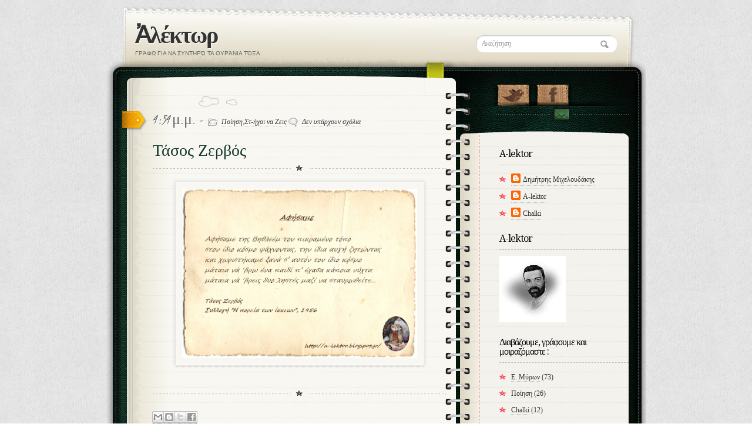

--- FILE ---
content_type: text/html; charset=UTF-8
request_url: https://a-lektor.blogspot.com/2016/05/blog-post_23.html
body_size: 19916
content:
<!DOCTYPE html>
<html lang='id' xmlns='http://www.w3.org/1999/xhtml' xmlns:b='http://www.google.com/2005/gml/b' xmlns:data='http://www.google.com/2005/gml/data' xmlns:expr='http://www.google.com/2005/gml/expr'>
<head>
<link href='https://www.blogger.com/static/v1/widgets/2944754296-widget_css_bundle.css' rel='stylesheet' type='text/css'/>
<meta content='text/html; charset=UTF-8' http-equiv='Content-Type'/>
<meta content='blogger' name='generator'/>
<link href='https://a-lektor.blogspot.com/favicon.ico' rel='icon' type='image/x-icon'/>
<link href='http://a-lektor.blogspot.com/2016/05/blog-post_23.html' rel='canonical'/>
<link rel="alternate" type="application/atom+xml" title="Ἀλέκτωρ - Atom" href="https://a-lektor.blogspot.com/feeds/posts/default" />
<link rel="alternate" type="application/rss+xml" title="Ἀλέκτωρ - RSS" href="https://a-lektor.blogspot.com/feeds/posts/default?alt=rss" />
<link rel="service.post" type="application/atom+xml" title="Ἀλέκτωρ - Atom" href="https://www.blogger.com/feeds/2433721716331423892/posts/default" />

<link rel="alternate" type="application/atom+xml" title="Ἀλέκτωρ - Atom" href="https://a-lektor.blogspot.com/feeds/6003248508616970717/comments/default" />
<!--Can't find substitution for tag [blog.ieCssRetrofitLinks]-->
<link href='https://blogger.googleusercontent.com/img/b/R29vZ2xl/AVvXsEjaHadjtyfmxAXo6y17McslId5Zy5siNbOEzhIaOAwFktaolDg4oP9ChgI7VGexcxdcdN3-cPoOt9O-GeZBch4A78Br3lk0-GgoEsTP1EHN3mGLECugj_ns-BLC9KUA4ZyJEa-Gqos2K-c/s400/%25CE%2596%25CE%2595%25CE%25A1%25CE%2592%25CE%259F%25CE%25A3+-+%25CE%2591%25CE%25A6%25CE%2597%25CE%25A3%25CE%2591%25CE%259C%25CE%2595.png' rel='image_src'/>
<meta content='http://a-lektor.blogspot.com/2016/05/blog-post_23.html' property='og:url'/>
<meta content='Τάσος Ζερβός' property='og:title'/>
<meta content='  ' property='og:description'/>
<meta content='https://blogger.googleusercontent.com/img/b/R29vZ2xl/AVvXsEjaHadjtyfmxAXo6y17McslId5Zy5siNbOEzhIaOAwFktaolDg4oP9ChgI7VGexcxdcdN3-cPoOt9O-GeZBch4A78Br3lk0-GgoEsTP1EHN3mGLECugj_ns-BLC9KUA4ZyJEa-Gqos2K-c/w1200-h630-p-k-no-nu/%25CE%2596%25CE%2595%25CE%25A1%25CE%2592%25CE%259F%25CE%25A3+-+%25CE%2591%25CE%25A6%25CE%2597%25CE%25A3%25CE%2591%25CE%259C%25CE%2595.png' property='og:image'/>
<!-- Start www.bloggertipandtrick.net: Changing the Blogger Title Tag -->
<title>Τάσος Ζερβός ~ Ἀλέκτωρ</title>
<!-- End www.bloggertipandtrick.net: Changing the Blogger Title Tag -->
<link href='YOUR-FAVICON-URL' rel='shortcut icon' type='image/vnd.microsoft.icon'/>
<style id='page-skin-1' type='text/css'><!--
/*
-----------------------------------------------
Blogger Template Style
Name:   Diary/Notebook
Author: Lasantha Bandara
URL 1:  http://www.premiumbloggertemplates.com/
URL 2:  http://www.bloggertipandtrick.net/
Date:   October 2011
License:  This free Blogger template is licensed under the Creative Commons Attribution 3.0 License, which permits both personal and commercial use.
However, to satisfy the 'attribution' clause of the license, you are required to keep the footer links intact which provides due credit to its authors. For more specific details about the license, you may visit the URL below:
http://creativecommons.org/licenses/by/3.0/
----------------------------------------------- */
/* Use this with templates/template-twocol.html */

--></style>
<script src='https://ajax.googleapis.com/ajax/libs/jquery/1.5.1/jquery.min.js' type='text/javascript'></script>
<!-- Google Fonts -->
<link href="//fonts.googleapis.com/css?family=Droid+Serif:regular,bold" rel="stylesheet" type="text/css">
<link href="//fonts.googleapis.com/css?family=Kristi" rel="stylesheet" type="text/css">
<link href="//fonts.googleapis.com/css?family=Bevan" rel="stylesheet" type="text/css">
<link href="//fonts.googleapis.com/css?family" rel="stylesheet" type="text/css">
<script type='text/javascript'>
//<![CDATA[

function showrecentcomments(json){for(var i=0;i<a_rc;i++){var b_rc=json.feed.entry[i];var c_rc;if(i==json.feed.entry.length)break;for(var k=0;k<b_rc.link.length;k++){if(b_rc.link[k].rel=='alternate'){c_rc=b_rc.link[k].href;break;}}c_rc=c_rc.replace("#","#comment-");var d_rc=c_rc.split("#");d_rc=d_rc[0];var e_rc=d_rc.split("/");e_rc=e_rc[5];e_rc=e_rc.split(".html");e_rc=e_rc[0];var f_rc=e_rc.replace(/-/g," ");f_rc=f_rc.link(d_rc);var g_rc=b_rc.published.$t;var h_rc=g_rc.substring(0,4);var i_rc=g_rc.substring(5,7);var j_rc=g_rc.substring(8,10);var k_rc=new Array();k_rc[1]="Jan";k_rc[2]="Feb";k_rc[3]="Mar";k_rc[4]="Apr";k_rc[5]="May";k_rc[6]="Jun";k_rc[7]="Jul";k_rc[8]="Aug";k_rc[9]="Sep";k_rc[10]="Oct";k_rc[11]="Nov";k_rc[12]="Dec";if("content" in b_rc){var l_rc=b_rc.content.$t;}else if("summary" in b_rc){var l_rc=b_rc.summary.$t;}else var l_rc="";var re=/<\S[^>]*>/g;l_rc=l_rc.replace(re,"");if(m_rc==true)document.write('On '+k_rc[parseInt(i_rc,10)]+' '+j_rc+' ');document.write('<a href="'+c_rc+'">'+b_rc.author[0].name.$t+'</a> commented');if(n_rc==true)document.write(' on '+f_rc);document.write(': ');if(l_rc.length<o_rc){document.write('<i>&#8220;');document.write(l_rc);document.write('&#8221;</i><br/><br/>');}else{document.write('<i>&#8220;');l_rc=l_rc.substring(0,o_rc);var p_rc=l_rc.lastIndexOf(" ");l_rc=l_rc.substring(0,p_rc);document.write(l_rc+'&hellip;&#8221;</i>');document.write('<br/><br/>');}}}

function rp(json){document.write('<ul>');for(var i=0;i<numposts;i++){document.write('<li>');var entry=json.feed.entry[i];var posttitle=entry.title.$t;var posturl;if(i==json.feed.entry.length)break;for(var k=0;k<entry.link.length;k++){if(entry.link[k].rel=='alternate'){posturl=entry.link[k].href;break}}posttitle=posttitle.link(posturl);var readmorelink="(more)";readmorelink=readmorelink.link(posturl);var postdate=entry.published.$t;var cdyear=postdate.substring(0,4);var cdmonth=postdate.substring(5,7);var cdday=postdate.substring(8,10);var monthnames=new Array();monthnames[1]="Jan";monthnames[2]="Feb";monthnames[3]="Mar";monthnames[4]="Apr";monthnames[5]="May";monthnames[6]="Jun";monthnames[7]="Jul";monthnames[8]="Aug";monthnames[9]="Sep";monthnames[10]="Oct";monthnames[11]="Nov";monthnames[12]="Dec";if("content"in entry){var postcontent=entry.content.$t}else if("summary"in entry){var postcontent=entry.summary.$t}else var postcontent="";var re=/<\S[^>]*>/g;postcontent=postcontent.replace(re,"");document.write(posttitle);if(showpostdate==true)document.write(' - '+monthnames[parseInt(cdmonth,10)]+' '+cdday);if(showpostsummary==true){if(postcontent.length<numchars){document.write(postcontent)}else{postcontent=postcontent.substring(0,numchars);var quoteEnd=postcontent.lastIndexOf(" ");postcontent=postcontent.substring(0,quoteEnd);document.write(postcontent+'...'+readmorelink)}}document.write('</li>')}document.write('</ul>')}

//]]>
</script>
<style type='text/css'>
html, body, div, span, object, iframe,
h1, h2, h3, h4, h5, h6, p, blockquote, pre,
abbr, address, cite, code,
del, dfn, em, img, ins, kbd, q, samp,
small, strong, sub, sup, var,
b, i,
dl, dt, dd, ol, ul, li,
fieldset, form, label, legend,
table, caption, tbody, tfoot, thead, tr, th, td,
article, aside, canvas, details, figcaption, figure, 
footer, header, hgroup, menu, nav, section, summary,
time, mark, audio, video {
  margin:0;
  padding:0;
  border:0;
  outline:0;
  font-size:100%;
  vertical-align:baseline;
  background:transparent;
}                  
article, aside, details, figcaption, figure,
footer, header, hgroup, menu, nav, section { 
    display:block;
}
nav ul { list-style:none; }
blockquote, q { quotes:none; }
blockquote:before, blockquote:after,
q:before, q:after { content:''; content:none; }
a { margin:0; padding:0; font-size:100%; vertical-align:baseline; background:transparent; }
ins { background-color:#ff9; color:#000; text-decoration:none; }
mark { background-color:#ff9; color:#000; font-style:italic; font-weight:bold; }
del { text-decoration: line-through; }
abbr[title], dfn[title] { border-bottom:1px dotted; cursor:help; }
table { border-collapse:collapse; border-spacing:0; }
hr { display:block; height:1px; border:0; border-top:1px solid #ccc; margin:1em 0; padding:0; }
input, select { vertical-align:middle; }

/* End of Reset CSS */


/* GENERAL STYLES
-------------------------*/

body {
	background:url(https://blogger.googleusercontent.com/img/b/R29vZ2xl/AVvXsEi_8RkgTiavgoi3zTA2apf4RMSpBFfT11n2M7RHu9Yp_hZLBn-_vN1UP9r9bPnxmp0KsqTM0FnWZn6xIXjuaUVJyPLwMnPQlRT9-aT7COkr-PWJRBdxRhOQ2J3Iip6xkC0rMvmryjyo324/s1600/bk_body.png);
	font-size:13px;
	font-family:Georgia,"Times New Roman", Times, serif;
	line-height:20px;
	color:#333;
}

p {
	 padding: 0 0 1.3em;
}

h1, h2 , h3, h4, h5, h6 {
	display:block;
	color:#13382A;
	line-height:100%;
	font-family:Droid Serif, Georgia, serif;
	text-shadow:1px 1px #fff;
}

h1 a, h2 a, h3 a, h4 a, h5 a, h6 a {
	text-decoration:none;
}

h1 {
	letter-spacing:-2px;
}

h2 {
	font-size:16px;
	margin:10px 0 15px;
	font-weight:bold;
}

a {
	color:#333;
    border-bottom: 1px dotted #bbb;
	text-decoration:none;
}

a:hover {
	color:#A3A30E;
	border-bottom: 1px dotted #A3A30E;
}

header, section, article, aside, nav, footer {
  display: block;
}


/* LAYOUT STRUCTURE */

#wrapper {
	width:920px; 
	margin:10px auto 0;
}

header#page-header{
	background:url(https://blogger.googleusercontent.com/img/b/R29vZ2xl/AVvXsEi4ebNx5ZVxd2lrwntfN3i-XitX4lWmBXU9eCTtEC9tlZrMEbG_GdD433m1p7WW1-3BYtRo0jcjj8mOF7oyb4GqKLRrSxb2fsxp-M2CgNqeSPznEFeNMAuQEzLKc0_5HxJWN0Xc1UzIZEk/s1600/bk_header.png) no-repeat;
	height:110px;
	padding:24px 50px 0 50px;
	position:relative;
}

#content-wrapper {
	background:url(https://blogger.googleusercontent.com/img/b/R29vZ2xl/AVvXsEjiqtlUsXGHWJoWRcrnVsWJJKBFPpu8nWMdpMKrohujWIW_qB9x1mTgZBYb0B21iNq5yrlntJovXMNFWoDv1jJU8SkD-cdWTMiwbff17shvy4XteFZKeNSI5_FuK3zS7R63yhRxrlXRz_I/s1600/bk_content_wrap.png) 0 10px repeat-y;
	overflow:hidden;
}

#content-inner-wrapper {
	background:url(https://blogger.googleusercontent.com/img/b/R29vZ2xl/AVvXsEjlqOMh9l_Xv6gqCyox3NVAM6LUb7hA7xmbo1RofVZNUwTWOxFT3Z3_FIb3c01464zaJKMveeKFWAFAjYMhhaPyyvazpLG8DPfVrgg825xm-4N8jxWOx3BxbmCxRyQl6-VQMa0GNGgZlXQ/s1600/bk_content.png) no-repeat;
	min-height:200px;
	overflow:hidden;
}

#main-content {
	float:left;
	width:500px;
	padding:20px 60px 20px 80px
}

aside#sidebar {
	float:left;
	width:230px;
	background:url(https://blogger.googleusercontent.com/img/b/R29vZ2xl/AVvXsEiD9HBwjkt71O5m0WnW9x3INdhAB_k-Z7byv5d7ALNvfTldFKEt1pGAstZ3R16VqWwB6owK9wRV6CNanSZgEDiHzGMtbruoVuLDoiCbS-QHNu27jL_wwUuhrThe4f1eMlMLhbyP3h8JFpc/s1600/shadow_social.png) 0 28px no-repeat;
	min-height:200px;
	padding-left:20px;
	font-size:12px;
}

footer#page-footer {
	background:url(https://blogger.googleusercontent.com/img/b/R29vZ2xl/AVvXsEj00Xbxp-bpZJ3Xma7w9Iyo0389Xfe_UqoeL6nxhtL8flqGZDEpoRcEKFEYQ7nYrY86erqHfXHzws5clt77RZwk6b1KTzwHA8GvaZGplv_Kkbpbi1rzWqmxgPIb7uMekM4U36HVx9AdiA8/s1600/bk_footer.png) no-repeat;
	min-height:140px;
}

/* HEADER ELEMENTS 
----------------------------*/

#logo{
	position:absolute;
	top:30px;
}


#logo h1#title {
	font-family:Droid Serif, Georgia, serif;
	font-weight:bold;
	font-size:40px;
	color:#0C211A;
	text-shadow:1px 1px #fff;
	letter-spacing:-2px;
	padding:0;
	line-height:40px;
	}

#logo h1#title a {
	border:none;
}

#logo h1#title a:hover{
	color:#333;
}

#logo span {
	font-size:10px;
	color:#666;
	text-transform:uppercase;
	font-family:Arial, Helvetica, sans-serif;
}

#topSearch {
	position:absolute;
	right:50px;
	top:50px;
}

/* CONTENT ELEMENTS 
----------------------------*/

blockquote {
	font-style:italic;
	padding-left:50px;
	font-size:12px;
}

section ul li, section ol li  {
	padding:5px 0;
}

section ul {
	margin:0 0 15px 15px;
}

section ol li {
	background:none;
	padding-left:0;

}

section ol {
	margin:0 0 15px 35px;
}

#archive-title {
	color:#666;
	padding-bottom:15px;
	font-style:italic;
}

.alignleft {
	float:left;
	margin:5px 15px 5px 0;
}

.alignright {
	float:right;
	margin:5px 0 5px 15px;
}

.errormsg, .successmsg{
	background:#FEF4F1;
	border:1px dashed #F7A68A;
	color:#DA4310;
	padding:7px 10px;
	-moz-border-radius:4px;
   -webkit-border-radius:4px;
   margin-bottom:15px;
}

.successmsg {
	background:#F5FAF1;
	border:1px dashed #C2E1AA;
	color:#8FA943;
	-moz-border-radius:4px;
   -webkit-border-radius:4px;
}

.post, .page{
	position:relative;
	background:url(https://blogger.googleusercontent.com/img/b/R29vZ2xl/AVvXsEjMPH_73rzh4kINtqigy6sP9z5oUf7k3jjf8LY0Z1pu3iA1PWDT1h84hx_5YQ7jOrHp7Bd0_sJSfhYPxRFMV3IWURTSpA6BXaYfasCrw-sk55eYDsab1heFYUnTeLVHppQgD-iHLJduzDQ/s1600/bk_post_header.png) 78px 0 no-repeat;
}	

.post .sidebadge, .page .sidebadge {
	position:absolute;
	width:42px;
	height:33px;
	background:url(https://blogger.googleusercontent.com/img/b/R29vZ2xl/AVvXsEhrpxsH7EdDXsvbw1FbluX3D-uKd64zNQiHVmV9Q0OyHxoxr5aB1J75Q6X6UNCMOSRhU_rjFqumP4Xd0TFVt-qjAblgAN6NH1BwRHEAz8Hn7HUbFKOyfT6Dr8L8YoDjp79j7RVFyT4bLIQ/s1600/post_badge.png) no-repeat;
	top:25px;
	left:-52px;
}

.post header, .page header {
	background:url(https://blogger.googleusercontent.com/img/b/R29vZ2xl/AVvXsEjIloSRPDvbFmii85s9Hk9Iwd07ZGdvg2cySo05rifBrt0NNdEX0tGSKSiSeLkdTpED-N4skF8kZWEh7L9eDyk_0qph11GfIRY91b8Ha0NkPdT8M_RlDpqQA8hyygDNPbJpL7QbcKVyUew/s1600/bk_header_separator.png) 50% 100% no-repeat;
	padding-top:30px;
	margin-bottom:20px;
	padding-bottom:0;
	overflow:hidden;
}

.page header  {
	padding-top:5px;
}

.post header .date {
	font-family:Kristi;
	font-size:26px;
	/*color:#EC9D00;*/
	color:#666;
	text-shadow:1px 1px #fff;
}

.post header .date span {
	font-size:12px;
	font-style:italic;
	font-family:Georgia, "Times New Roman", Times, serif;
	
}

.post header .date span a {
	text-decoration:none;
}

.post header .date span img {
	vertical-align:middle;
	margin-right:4px;
}

.post header h2, .page header h2 {
	font-size:28px;
	font-family: Droid Serif, Georgia, serif;
	font-weight:normal;
	padding:15px 0 5px;
	text-shadow:1px 1px #fff;
}

.post header h2 a {
	color:#13382A;
	border:none;
}

.post header h2 a:hover {
	color:#B6BE10;
	border-bottom:1px dotted #B6BE10;
}

.post section.postText, .page section.postText {
	background:url(https://blogger.googleusercontent.com/img/b/R29vZ2xl/AVvXsEjIloSRPDvbFmii85s9Hk9Iwd07ZGdvg2cySo05rifBrt0NNdEX0tGSKSiSeLkdTpED-N4skF8kZWEh7L9eDyk_0qph11GfIRY91b8Ha0NkPdT8M_RlDpqQA8hyygDNPbJpL7QbcKVyUew/s1600/bk_header_separator.png) 50% 100% no-repeat;
	padding-bottom:10px;
	margin-bottom:20px;
}

.page section.postText {
	background:none;
}

.post section.postText img, .page section.postText img {
	padding:10px;
	background:#F8F7F1;
	border:1px solid #FFF;
	-moz-box-shadow:0 0 5px 2px #ddd;
	-webkit-box-shadow:0 0 5px 2px #ddd;
	box-shadow:0 0 5px 2px #ddd;
}

.post section.postText a:hover img, .page section.postText a:hover img {
	background:#FDFDFB;
	border:1px solid #8DDCEF;
	-moz-box-shadow:0 0 10px 2px #B9E9F7;
	-webkit-box-shadow:0 0 10px 4px #B9E9F7;
	box-shadow:0 0 10px 4px #B9E9F7;
}

.post section .more-link {
	font-family:Kristi;
	color:#B6BE10;
	font-size:26px;
	text-decoration:none;
	border:none;
}

.post section .more-link:hover {
	color:#333;
	text-shadow:1px 1px #fff;

}

/* PAGINATION */

.emm-paginate {
	overflow:hidden;
	text-align:center;; 
	font-size:16px; 
	float:left; 
	padding-right:2px;
}
.emm-paginate a, .emm-paginate .emm-current { 
	display:block; 
	width:26px; 
	height:20px; 
	text-align:center; 
	text-decoration:none; 
	float:left;
	padding-bottom:10px; 
	border:none;

}
.emm-paginate .emm-title {
	float:left;
	font-size:13px;
	color:#555; 	  
	padding-top:3px;
}
.emm-paginate .emm-gap {
	color:#999; 
	margin-left:10px;
}
.emm-paginate .emm-current {
	background:url(https://blogger.googleusercontent.com/img/b/R29vZ2xl/AVvXsEjlKSo36YjdXgyLRBUPEaEpGrxIef7yvjrPp-qeYWIsVdLuZakYJQlxhlQ1CnyyAR3qCJrd-gIUMDHyXsxZMKhWALWsR-B81_OvuXS5u6Eua00lWQpZSSGV5HX5o8XMsWuvjnyXfFztAvA/s1600/bk_pagination.png) 50% 100% no-repeat;
}
.emm-paginate .emm-page {

}
.emm-paginate .emm-prev, .emm-paginate .emm-next {

}


/* SIDEBAR
----------------------------*/

#sidebar section {
	margin:10px 0 20px;
	/*font-style:italic;*/
}

#sidebar h2 {
	font-size:16px;
	letter-spacing:-1px;
	margin-bottom:10px;
	font-style:normal;
	font-weight:normal;
	color:#000;
	/*background:url(https://blogger.googleusercontent.com/img/b/R29vZ2xl/AVvXsEjIloSRPDvbFmii85s9Hk9Iwd07ZGdvg2cySo05rifBrt0NNdEX0tGSKSiSeLkdTpED-N4skF8kZWEh7L9eDyk_0qph11GfIRY91b8Ha0NkPdT8M_RlDpqQA8hyygDNPbJpL7QbcKVyUew/s1600/bk_header_separator.png) 0 100% no-repeat;*/
	padding-bottom:10px;
	border-bottom:1px dashed #B9B9B5;
}

#sidebar section#socialIcons {
	margin-top:-10px;
	margin-bottom:40px;
	text-align:center;
	height:80px;
}

#socialIcons ul {
	margin-bottom:8px;
	overflow:hidden;
	text-align:center;
}

#socialIcons ul li {
	display:inline;
        background: none repeat scroll 0 0 transparent !important;
        padding: 0 !important;
}

#socialIcons ul li a {
	display:block;
	width:67px;
	height:46px;
	text-indent:-9999px;
	border:none;
	float:left;
}

#socialIcons ul li a.twitter {
	background:url(https://blogger.googleusercontent.com/img/b/R29vZ2xl/AVvXsEgx8qVuuIk-0_S7cHbXTQpuDTLeAX_xJl_R6TWRPDyyb3a3darOdzyhU9YHsE55iaeuoxMPA_Cvz525JXPQBxOaaLooQhd2RnUQ7yQZKas3ji_GlhbhqjqJRJ5BRwpQ3dhL_SXnZVhNI8c/s1600/ico_social_twitter.png) 0 0 no-repeat;
}

#socialIcons ul li a.facebook {
	background:url(https://blogger.googleusercontent.com/img/b/R29vZ2xl/AVvXsEiCbhOwT1N87N0hj7sYdt5jPMd4zkDDnL5lSrlhY4jILoYTuFCeQDLbwpHgSdsNI1eXmp065D0yIXO6Q6LGpwO4WwRzo1OjU2Ms6bwqg-oaftB08nj-42Tuu9W9X_8fnSzw6fBm3bcBGjA/s1600/ico_social_facebook.png) 0 0 no-repeat;
}

#socialIcons ul li a:hover {
	background-position:0 -46px;
}

#socialIcons #butContact {
	display:block;
	background:url(https://blogger.googleusercontent.com/img/b/R29vZ2xl/AVvXsEiu993z-t1g4yYGzw54Fc4EG_d3N4SYgcemYS2kDjsFPBNdH-naAYai10R4u-YdlbxBHNuv4n9FvWCWoBxIB0-3WKvwxv7OqfvQtFumn2k9L9AdRa9EFDEw7qRLkczGx6O7-1dmA23U-SE/s1600/ico_contact.png) 50% 0 no-repeat;
	text-indent:-9999px;
	border:none;
	height:29px;
}

#socialIcons #butContact:hover {
	background:url(https://blogger.googleusercontent.com/img/b/R29vZ2xl/AVvXsEiu993z-t1g4yYGzw54Fc4EG_d3N4SYgcemYS2kDjsFPBNdH-naAYai10R4u-YdlbxBHNuv4n9FvWCWoBxIB0-3WKvwxv7OqfvQtFumn2k9L9AdRa9EFDEw7qRLkczGx6O7-1dmA23U-SE/s1600/ico_contact.png) 50% -29px no-repeat;
}

#sidebar .widget {
	padding-left:10px;
        padding-bottom:10px;
}

#sidebar ul {
	list-style-type:none;
	margin:0;
}

#sidebar ul li {
	padding:4px 0;
	background:url(https://blogger.googleusercontent.com/img/b/R29vZ2xl/AVvXsEhLPJz-S-gaMbPkFUkpvOvYRWjL9_gnY-raPJ6xv7EyAjiHTvzkN4sBKQQZM9XNcUrr-QYfhZ884BmgToawZ-Ikk2KjEnxHc_tI5yFTonGtcMTB4gi_d2zDrZ8uuu7IboEcQ7fyCLB3gYk/s1600/bullet_star_pink.png) 0 9px no-repeat;
	padding-left:20px;
}

#sidebar ul li a {
	text-decoration:none;
}

/* Recent Comments Widget */
#sidebar ul#recentcomments li{
	background:url(https://blogger.googleusercontent.com/img/b/R29vZ2xl/AVvXsEjIWijvaEx437twIP_WYhk4qArBc4g1Rk4LpQ30eTdWE8pIKr1ggyly9eDyuKDVKGvRlnf_cxMHN0ZxuZ8Tfgz_0_5crSvs0IIzLtlN035bvMzbzDwLaIM42ktWjpxlPobjDB1_PPZKlWs/s1600/ico_comment_sidebar.png) 0 8px no-repeat;
}

/* Latest Tweets*/

.sideBox #twitter {
	padding:0;
	margin:0;
}

.sideBox h3.twitter {
	background:url(https://blogger.googleusercontent.com/img/b/R29vZ2xl/AVvXsEjGtAM2ClLtJ2o6eRxs3E3HxlRpzjznR5zoQzvpxJDSbRQmTLW8ibsYvYXh1HY9aI7xuf_2_A5H2dUWDcq0Onjxep9v7L8I0t8jhqquQ6B-7hjMnup_i7mACIGcKRNsRreOeSLRLyBILpw/s1600/ico_bird.png) 100% 0 no-repeat;
}

#sidebar .tweet_list li {
	background:none;
	padding-left:0;
	font-size:11px;
	color:#666;
	border-bottom:1px dotted #B9B9B5;
	padding-bottom:10px;
	margin:5px 0;
	font-style:italic;
}
.sideBox .tweet_list li a {
}	

.sideBox .tweet_list li img {
	float:left;
	padding:2px;
	background:#F8F7F1;
	border:1px solid #FFF;
	-moz-box-shadow:0 0 3px 2px #ddd;
	-webkit-box-shadow:0 0 3px 2px #ddd;
	box-shadow:0 0 3px 2px #ddd;
	margin:0 10px 10px 0;
}

.sideBox .tweet_list li .tweet_time {
	font-size:10px;
}

.sideBox .followTwitter {
	font-weight:bold;
	color:#5599BB;
}

.sideBox .followTwitter:hover{
	border-bottom:1px dotted #5599BB;
}

/* FOOTER
-----------------------------------*/

#site5bottom {
	float:right; 
	margin-left:0px;
	line-height:130%;
	width:310px;
	text-align:right;
        font-size:10px;
}

#page-footer {
	color:#333;
	padding:70px 30px 0 50px;
	text-shadow:1px 1px #fff;
	font-size:12px;
}

#page-footer #html5 {
	float:right;
	margin-top:-5px;
	/*margin-right:100px;*/
	font-size:11px;
	float:right;
	text-align:center;
}


#page-footer #html5 a{
	border:none;
}

#page-footer #html5 img {
	vertical-align:middle;
}

.alignleft {
	float:left;
	margin:5px 15px 5px 0;
}

.alignright {
	float:right;
	margin:5px 0 5px 15px;
}

/* FORMS
----------------------------*/

/* Top Search */

#topSearch input[type="text"] {
	width:220px;
	background:#fff url(https://blogger.googleusercontent.com/img/b/R29vZ2xl/AVvXsEhPO6Om4VUdyajvbFVc-erj913Ht8rtZhwC14b57e40Dzfzv3z7V7HR3oJdx9OhT1EgcFP6Zwed10UHMBNq44U0sKnvjMp2osu9bcHA02dXl1pA_18TLJ9Gua0dEOj6leOck0_z8mwccIc/s1600/ico_search.png) 94% 50% no-repeat;
	padding:7px 10px 7px;
	font-style:italic;
	border:none;
	font-family:Georgia, "Times New Roman", Times, serif;
	font-size:12px;
	-moz-border-radius:12px; 
	-webkit-border-radius:12px;
	-moz-box-shadow: inset 1px 1px 2px #bbb;
	-webkit-box-shadow: inset 1px 1px 2px #bbb;
	box-shadow: inset 1px 1px 2px #bbb;
	color:#999;
}

#topSearch input[type="text"]:focus {
	outline:none;
}

/* Comments----------------------------------------------- */
#comments{padding:10px;}
#comments h4{letter-spacing:0;font-size:14px;font-weight:bold;line-height:1.4em;margin:1em 0;text-transform:none;}
#comments-block3{padding:0;margin:0;float:left;overflow:hidden;position:relative;}
#comment-name-url{width:400px;float:left}
#comment-date{width:400px;float:left;margin-top:5px;font-size:10px;}
#comment-header{float:left;border:1px solid #CFCFCF;padding:5px 0 40px 10px;margin:5px 0px;background-color:#f6f6f6;position:relative;}
.avatar-image-container{background:url(https://blogger.googleusercontent.com/img/b/R29vZ2xl/AVvXsEjkrKT6YXaWrO8hem1r5hHPRMJocg8PDAPQWLkqKHwlZeSX5HB3puxA6mjVgorXg8bvBCanhh99eOpXAEBeayz3jSd38uqhtZLuOgLVFOJ6pbUHrLor-aNpK3Y_Foeq9XRoyXdFpB6faRRW/s1600/comment-avatar.jpg);width:32px;height:32px;float:right;margin:5px 10px 5px 5px;border:1px solid #ddd;position:absolute;top:5px;right:5px;}
.avatar-image-container img{width:32px;height:32px;}
a.comments-autor-name{color:#000;font:normal bold 12px Arial,Tahoma,Verdana}
a.says{color:#000;font:normal 11px Arial,Tahoma,Verdana}
.says a:hover{text-decoration:none}
.deleted-comment{font-style:italic;color:gray}
#comment-form iframe{padding:5px;width:400px;height:290px;}

#navbar-iframe{height:0;visibility:hidden;display:none}
h2.date-header{margin:1.5em 0 .5em;display:none;}
a:link,a:visited{outline:none;}
a:hover{outline:none;}
.PopularPosts .item-title{font-size:12px;font-weight:bold;line-height:18px;padding-bottom:0.2em;text-shadow:0 1px 0 #FFF}
.PopularPosts .widget-content ul li{background:none repeat scroll 0 0 transparent !important;list-style-type:none;padding:4px 0 4px 0 !important}

</style>
<!-- [if IE 7]> <style type='text/css'> #main-content { display:inline-block; width:400px; } aside { display:inline-block; } </style> <![endif]-->
<script src="//apis.google.com/js/plusone.js" type="text/javascript">
{lang: 'en-US'}
</script>
<!--[if lt IE 9]> <script src="http://html5shiv.googlecode.com/svn/trunk/html5.js"></script> <![endif]-->
<link href='https://www.blogger.com/dyn-css/authorization.css?targetBlogID=2433721716331423892&amp;zx=dc6f81a8-2486-458d-be68-908f8e67eeef' media='none' onload='if(media!=&#39;all&#39;)media=&#39;all&#39;' rel='stylesheet'/><noscript><link href='https://www.blogger.com/dyn-css/authorization.css?targetBlogID=2433721716331423892&amp;zx=dc6f81a8-2486-458d-be68-908f8e67eeef' rel='stylesheet'/></noscript>
<meta name='google-adsense-platform-account' content='ca-host-pub-1556223355139109'/>
<meta name='google-adsense-platform-domain' content='blogspot.com'/>

</head>
<body>
<div id='wrapper'>
<!-- Begin Header -->
<header id='page-header'>
<div id='logo'>
<div class='header section' id='header'><div class='widget Header' data-version='1' id='Header1'>
<div id='header-inner'>
<div class='titlewrapper'>
<h1 id='title'>
<a href='https://a-lektor.blogspot.com/'>Ἀλέκτωρ</a>
</h1>
</div>
<div class='descriptionwrapper'>
<p class='description'><span>Γράφω για να συντηρώ τα ουράνια τόξα </span></p>
</div>
</div>
</div></div>
</div>
<div id='topSearch'>
<form action='/search' id='searchform' method='get'>
<input id='s' name='q' onblur='if (this.value == "") {this.value = "Αναζήτηση";}' onfocus='if (this.value == "Αναζήτηση") {this.value = "";}' type='text' value='Αναζήτηση'/>
</form>
</div>
</header>
<!-- End Header -->
<!-- Begin Content -->
<div id='content-wrapper'>
<div id='content-inner-wrapper'>
<!-- Begin Main Content ( left col ) -->
<section id='main-content'>
<div id='crosscol-wrapper' style=''>
<div class='crosscol no-items section' id='crosscol'></div>
</div>
<div class='mainpbt section' id='mainpbt'><div class='widget Blog' data-version='1' id='Blog1'>
<div class='blog-posts hfeed'>
<!--Can't find substitution for tag [defaultAdStart]-->

          <div class="date-outer">
        
<h2 class='date-header'><span>Δευτέρα 23 Μαΐου 2016</span></h2>

          <div class="date-posts">
        
<div class='post-outer'>
<article class='post'>
<a name='6003248508616970717'></a>
<header class='postHeader'>
<div class='date'>4:54&#8239;μ.μ. - <span><img alt="" src="//2.bp.blogspot.com/-JT3fWNy_jgM/TpEPF0wj1vI/AAAAAAAAEP8/vq7ZtgglKGw/s1600/ico_file.png">
<a href='https://a-lektor.blogspot.com/search/label/%CE%A0%CE%BF%CE%AF%CE%B7%CF%83%CE%B7' rel='tag'>Ποίηση</a>,<a href='https://a-lektor.blogspot.com/search/label/%CE%A3%CF%84-%CE%AE%CF%87%CE%BF%CE%B9%20%CE%BD%CE%B1%20%CE%96%CE%B5%CE%B9%CF%82' rel='tag'>Στ-ήχοι να Ζεις</a>
<img alt="" src="//2.bp.blogspot.com/-8N6vJXITgi4/TpEPD0ikCcI/AAAAAAAAEPs/YTFszF--q68/s1600/ico_comment.png">
<a href='https://www.blogger.com/comment/fullpage/post/2433721716331423892/6003248508616970717' onclick='javascript:window.open(this.href, "bloggerPopup", "toolbar=0,location=0,statusbar=1,menubar=0,scrollbars=yes,width=640,height=500"); return false;'>Δεν υπάρχουν σχόλια</a></span>
</div>
<h2 class='post-title entry-title'>
Τάσος Ζερβός
</h2>
</header>
<div class='post-header'>
<div class='post-header-line-1'></div>
</div>
<section class='postText' id='post-body-6003248508616970717'>
<div class="separator" style="clear: both; text-align: center;">
<a href="https://blogger.googleusercontent.com/img/b/R29vZ2xl/AVvXsEjaHadjtyfmxAXo6y17McslId5Zy5siNbOEzhIaOAwFktaolDg4oP9ChgI7VGexcxdcdN3-cPoOt9O-GeZBch4A78Br3lk0-GgoEsTP1EHN3mGLECugj_ns-BLC9KUA4ZyJEa-Gqos2K-c/s1600/%25CE%2596%25CE%2595%25CE%25A1%25CE%2592%25CE%259F%25CE%25A3+-+%25CE%2591%25CE%25A6%25CE%2597%25CE%25A3%25CE%2591%25CE%259C%25CE%2595.png" imageanchor="1" style="margin-left: 1em; margin-right: 1em;"><img border="0" height="288" src="https://blogger.googleusercontent.com/img/b/R29vZ2xl/AVvXsEjaHadjtyfmxAXo6y17McslId5Zy5siNbOEzhIaOAwFktaolDg4oP9ChgI7VGexcxdcdN3-cPoOt9O-GeZBch4A78Br3lk0-GgoEsTP1EHN3mGLECugj_ns-BLC9KUA4ZyJEa-Gqos2K-c/s400/%25CE%2596%25CE%2595%25CE%25A1%25CE%2592%25CE%259F%25CE%25A3+-+%25CE%2591%25CE%25A6%25CE%2597%25CE%25A3%25CE%2591%25CE%259C%25CE%2595.png" width="400" /></a></div>
<br />
<p></p>
<div style='clear: both;'></div>
</section>
<div class='post-footer'>
<div class='post-footer-line post-footer-line-1'>
<div class='post-share-buttons'>
<a class='goog-inline-block share-button sb-email' href='https://www.blogger.com/share-post.g?blogID=2433721716331423892&postID=6003248508616970717&target=email' target='_blank' title='Αποστολή με μήνυμα ηλεκτρονικού ταχυδρομείου
'><span class='share-button-link-text'>Αποστολή με μήνυμα ηλεκτρονικού ταχυδρομείου
</span></a><a class='goog-inline-block share-button sb-blog' href='https://www.blogger.com/share-post.g?blogID=2433721716331423892&postID=6003248508616970717&target=blog' onclick='window.open(this.href, "_blank", "height=270,width=475"); return false;' target='_blank' title='BlogThis!'><span class='share-button-link-text'>BlogThis!</span></a><a class='goog-inline-block share-button sb-twitter' href='https://www.blogger.com/share-post.g?blogID=2433721716331423892&postID=6003248508616970717&target=twitter' target='_blank' title='Κοινοποίηση στο X'><span class='share-button-link-text'>Κοινοποίηση στο X</span></a><a class='goog-inline-block share-button sb-facebook' href='https://www.blogger.com/share-post.g?blogID=2433721716331423892&postID=6003248508616970717&target=facebook' onclick='window.open(this.href, "_blank", "height=430,width=640"); return false;' target='_blank' title='Μοιραστείτε το στο Facebook'><span class='share-button-link-text'>Μοιραστείτε το στο Facebook</span></a>
</div>
<div style='clear: both;'></div>
<span class='reaction-buttons'>
</span>
<span class='star-ratings'>
</span>
<span class='post-backlinks post-comment-link'>
</span>
</div>
<div class='post-footer-line post-footer-line-2'>
</div>
<div class='post-footer-line post-footer-line-3'>
<span class='post-location'>
</span>
</div>
</div>
<div class='sidebadge'></div>
</article>
<div class='comments' id='comments'>
<a name='comments'></a>
<h4>
0
σχόλια:
        
</h4>
<div id='Blog1_comments-block-wrapper'>
<div id='comments-block3'>
</div>
<div style='clear:both;'></div>
</div>
<p class='comment-footer'>
<a href='https://www.blogger.com/comment/fullpage/post/2433721716331423892/6003248508616970717' onclick='javascript:window.open(this.href, "bloggerPopup", "toolbar=0,location=0,statusbar=1,menubar=0,scrollbars=yes,width=640,height=500"); return false;'>Δημοσίευση σχολίου</a>
</p>
<div id='backlinks-container'>
<div id='Blog1_backlinks-container'>
</div>
</div>
</div>
</div>

        </div></div>
      
<!--Can't find substitution for tag [adEnd]-->
</div>
<div class='blog-pager' id='blog-pager'>
<span id='blog-pager-newer-link'>
<a class='blog-pager-newer-link' href='https://a-lektor.blogspot.com/2016/05/blog-post_25.html' id='Blog1_blog-pager-newer-link' title='Νεότερη ανάρτηση'>Νεότερη ανάρτηση</a>
</span>
<span id='blog-pager-older-link'>
<a class='blog-pager-older-link' href='https://a-lektor.blogspot.com/2016/05/blog-post_42.html' id='Blog1_blog-pager-older-link' title='Παλαιότερη Ανάρτηση'>Παλαιότερη Ανάρτηση</a>
</span>
<a class='home-link' href='https://a-lektor.blogspot.com/'>Αρχική σελίδα</a>
</div>
<div class='clear'></div>
<div class='post-feeds'>
<div class='feed-links'>
Εγγραφή σε:
<a class='feed-link' href='https://a-lektor.blogspot.com/feeds/6003248508616970717/comments/default' target='_blank' type='application/atom+xml'>Σχόλια ανάρτησης (Atom)</a>
</div>
</div>
</div></div>
</section>
<!-- End Main Content ( left col ) -->
<aside id='sidebar'>
<!-- Begin Social Icons -->
<section id='socialIcons'>
<ul>
<li><a class='twitter tip' href='https://twitter.com/Alektor_Poet' title='Follow Us on Twitter!'>Follow Us on Twitter!</a></li>
<li><a class='facebook' href='https://el-gr.facebook.com/people/%CE%91%CE%BB%CE%AD%CE%BA%CF%84%CF%89%CF%81-%CE%A0%CE%BF%CE%AF%CE%B7%CF%83%CE%B7/100011868032474' title='Join Us on Facebook!'>"Join Us on Facebook!</a></li>
</ul>
<a href='mailto:alektor123@gmail.com' id='butContact'>Contact</a>
</section>
<!-- End Social Icons -->
<div class='rsidebar section' id='rsidebar'><div class='widget Profile' data-version='1' id='Profile1'>
<h2>A-lektor</h2>
<div class='widget-content'>
<ul>
<li><a class='profile-name-link g-profile' href='https://www.blogger.com/profile/13236464791719438031' style='background-image: url(//www.blogger.com/img/logo-16.png);'> Δημήτρης Μιχελουδάκης</a></li>
<li><a class='profile-name-link g-profile' href='https://www.blogger.com/profile/00754857220444225657' style='background-image: url(//www.blogger.com/img/logo-16.png);'>A-lektor</a></li>
<li><a class='profile-name-link g-profile' href='https://www.blogger.com/profile/04586966807141999594' style='background-image: url(//www.blogger.com/img/logo-16.png);'>Chalki</a></li>
</ul>
<div class='clear'></div>
</div>
</div><div class='widget Image' data-version='1' id='Image1'>
<h2>A-lektor</h2>
<div class='widget-content'>
<img alt='A-lektor' height='113' id='Image1_img' src='https://blogger.googleusercontent.com/img/a/AVvXsEiM99985uVCSz2gB7guAnqJxs_tpwJNu6xAebxS781ZTSy8rtp7Cl45FJiO63YQwI0HW1F3N6WNwZouaTKrFxCtwzLuM3CT1U8CuntJVsZV5qiCptdns2FTlF2cLR_YEvmqWeMWloIcZtXJZ73XTHKFdCZYURT7iCXwUt_1hE0XHJnt8mGfywEH4_ouVA=s113' width='113'/>
<br/>
</div>
<div class='clear'></div>
</div><div class='widget Label' data-version='1' id='Label2'>
<h2>Διαβάζουμε, γράφουμε και μοιραζόμαστε :</h2>
<div class='widget-content list-label-widget-content'>
<ul>
<li>
<a dir='ltr' href='https://a-lektor.blogspot.com/search/label/%CE%95.%20%CE%9C%CF%8D%CF%81%CF%89%CE%BD'>Ε. Μύρων</a>
<span dir='ltr'>(73)</span>
</li>
<li>
<a dir='ltr' href='https://a-lektor.blogspot.com/search/label/%CE%A0%CE%BF%CE%AF%CE%B7%CF%83%CE%B7'>Ποίηση</a>
<span dir='ltr'>(26)</span>
</li>
<li>
<a dir='ltr' href='https://a-lektor.blogspot.com/search/label/Chalki'>Chalki</a>
<span dir='ltr'>(12)</span>
</li>
<li>
<a dir='ltr' href='https://a-lektor.blogspot.com/search/label/%CE%A3%CF%84-%CE%AE%CF%87%CE%BF%CE%B9%20%CE%BD%CE%B1%20%CE%96%CE%B5%CE%B9%CF%82'>Στ-ήχοι να Ζεις</a>
<span dir='ltr'>(11)</span>
</li>
<li>
<a dir='ltr' href='https://a-lektor.blogspot.com/search/label/%CE%93%CE%B9%CE%B1%20%CF%84%CE%B7%CE%BD%20%CE%A0%CE%BF%CE%AF%CE%B7%CF%83%CE%B7'>Για την Ποίηση</a>
<span dir='ltr'>(8)</span>
</li>
<li>
<a dir='ltr' href='https://a-lektor.blogspot.com/search/label/%CE%93%CE%B9%CE%B1%20%CF%84%CE%B7%20%CE%96%CF%89%CE%AE'>Για τη Ζωή</a>
<span dir='ltr'>(4)</span>
</li>
<li>
<a dir='ltr' href='https://a-lektor.blogspot.com/search/label/%CE%95%CE%BD%CE%B1%CE%BB%CE%BB%CE%B1%CE%BA%CF%84%CE%B9%CE%BA%CE%AE%20%CE%94%CF%81%CE%AC%CF%83%CE%B7'>Εναλλακτική Δράση</a>
<span dir='ltr'>(4)</span>
</li>
<li>
<a dir='ltr' href='https://a-lektor.blogspot.com/search/label/%CE%A6%CE%B9%CE%BB%CE%BF%CE%BE%CE%B5%CE%BD%CE%BF%CF%8D%CE%BC%CE%B5%CE%BD%CE%BF%CE%B9'>Φιλοξενούμενοι</a>
<span dir='ltr'>(4)</span>
</li>
</ul>
<div class='clear'></div>
</div>
</div><div class='widget Text' data-version='1' id='Text1'>
<div class='widget-content'>
<!--[if gte mso 9]><xml>  <o:OfficeDocumentSettings>   <o:AllowPNG/>  </o:OfficeDocumentSettings> </xml><![endif]--><!--[if gte mso 9]><xml>  <o:OfficeDocumentSettings>   <o:AllowPNG/>  </o:OfficeDocumentSettings> </xml><![endif]-->  <p class="MsoNormal" style="line-height: 15.6pt; mso-margin-bottom-alt: auto; mso-margin-top-alt: auto; vertical-align: baseline;"><b><span style="border: none 1.0pt; font-family: &quot;&quot; &quot;,&quot; serif &quot;; font-family: &quot;; mso-border-alt: none windowtext 0cm; padding: 0cm;font-family:&quot;;font-size:12.0pt;"><br /></span></b></p><p class="MsoNormal" style="line-height: 15.6pt; mso-margin-bottom-alt: auto; mso-margin-top-alt: auto; vertical-align: baseline;"><b><span style="border: none 1.0pt; font-family: &quot;&quot; &quot;,&quot; serif &quot;; font-family: &quot;; mso-border-alt: none windowtext 0cm; padding: 0cm;font-family:&quot;;font-size:12.0pt;">Φτυαρίζοντας</span></b><span =""   style="font-family:&quot;;font-size:12.0pt;"></span></p>  <p class="MsoNormal" style="line-height: 15.6pt; mso-margin-bottom-alt: auto; mso-margin-top-alt: auto; vertical-align: baseline;"><b><span style="border: none 1.0pt; font-family: &quot;&quot; &quot;,&quot; serif &quot;; font-family: &quot;; mso-border-alt: none windowtext 0cm; padding: 0cm;font-family:&quot;;font-size:12.0pt;">λέξεις</span></b><span =""   style="font-family:&quot;;font-size:12.0pt;"></span></p>    <p class="MsoNormal" style="line-height: 15.6pt; mso-margin-bottom-alt: auto; mso-margin-top-alt: auto; vertical-align: baseline;"><b><span style="border: none 1.0pt; font-family: &quot;&quot; &quot;,&quot; serif &quot;; font-family: &quot;; mso-border-alt: none windowtext 0cm; padding: 0cm;font-family:&quot;;font-size:12.0pt;">γιὰ</span></b><b><span style="border: none 1.0pt; font-family: &quot;&quot; &quot;,&quot; serif &quot;; font-family: &quot;; mso-border-alt: none windowtext 0cm; padding: 0cm;font-family:&quot;;font-size:12.0pt;"> μιὰ ὄαση</span></b>  </p><p class="MsoNormal" style="line-height: 15.6pt; mso-margin-bottom-alt: auto; mso-margin-top-alt: auto; vertical-align: baseline;"><b><span style="border: none 1.0pt; font-family: &quot;&quot; &quot;,&quot; serif &quot;; font-family: &quot;; mso-border-alt: none windowtext 0cm; padding: 0cm;font-family:&quot;;font-size:12.0pt;">στὴν Ποίηση...</span></b><span =""   style="font-family:&quot;;font-size:12.0pt;"></span></p>  <!--[if gte mso 9]><xml>  <w:WordDocument>   <w:View>Normal</w:View>   <w:Zoom>0</w:Zoom>   <w:TrackMoves/>   <w:TrackFormatting/>   <w:PunctuationKerning/>   <w:ValidateAgainstSchemas/>   <w:SaveIfXMLInvalid>false</w:SaveIfXMLInvalid>   <w:IgnoreMixedContent>false</w:IgnoreMixedContent>   <w:AlwaysShowPlaceholderText>false</w:AlwaysShowPlaceholderText>   <w:DoNotPromoteQF/>   <w:LidThemeOther>EL</w:LidThemeOther>   <w:LidThemeAsian>X-NONE</w:LidThemeAsian>   <w:LidThemeComplexScript>X-NONE</w:LidThemeComplexScript>   <w:Compatibility>    <w:BreakWrappedTables/>    <w:SnapToGridInCell/>    <w:WrapTextWithPunct/>    <w:UseAsianBreakRules/>    <w:DontGrowAutofit/>    <w:SplitPgBreakAndParaMark/>    <w:EnableOpenTypeKerning/>    <w:DontFlipMirrorIndents/>    <w:OverrideTableStyleHps/>   </w:Compatibility>   <m:mathPr>    <m:mathFont m:val="Cambria Math"/>    <m:brkBin m:val="before"/>    <m:brkBinSub m:val="&#45;-"/>    <m:smallFrac m:val="off"/>    <m:dispDef/>    <m:lMargin m:val="0"/>    <m:rMargin m:val="0"/>    <m:defJc m:val="centerGroup"/>    <m:wrapIndent m:val="1440"/>    <m:intLim m:val="subSup"/>    <m:naryLim m:val="undOvr"/>   </m:mathPr></w:WordDocument> </xml><![endif]--><!--[if gte mso 9]><xml>  <w:LatentStyles DefLockedState="false" DefUnhideWhenUsed="true"   DefSemiHidden="true" DefQFormat="false" DefPriority="99"   LatentStyleCount="267">   <w:LsdException Locked="false" Priority="0" SemiHidden="false"    UnhideWhenUsed="false" QFormat="true" Name="Normal"/>   <w:LsdException Locked="false" Priority="9" SemiHidden="false"    UnhideWhenUsed="false" QFormat="true" Name="heading 1"/>   <w:LsdException Locked="false" Priority="9" QFormat="true" Name="heading 2"/>   <w:LsdException Locked="false" Priority="9" QFormat="true" Name="heading 3"/>   <w:LsdException Locked="false" Priority="9" QFormat="true" Name="heading 4"/>   <w:LsdException Locked="false" Priority="9" QFormat="true" Name="heading 5"/>   <w:LsdException Locked="false" Priority="9" QFormat="true" Name="heading 6"/>   <w:LsdException Locked="false" Priority="9" QFormat="true" Name="heading 7"/>   <w:LsdException Locked="false" Priority="9" QFormat="true" Name="heading 8"/>   <w:LsdException Locked="false" Priority="9" QFormat="true" Name="heading 9"/>   <w:LsdException Locked="false" Priority="39" Name="toc 1"/>   <w:LsdException Locked="false" Priority="39" Name="toc 2"/>   <w:LsdException Locked="false" Priority="39" Name="toc 3"/>   <w:LsdException Locked="false" Priority="39" Name="toc 4"/>   <w:LsdException Locked="false" Priority="39" Name="toc 5"/>   <w:LsdException Locked="false" Priority="39" Name="toc 6"/>   <w:LsdException Locked="false" Priority="39" Name="toc 7"/>   <w:LsdException Locked="false" Priority="39" Name="toc 8"/>   <w:LsdException Locked="false" Priority="39" Name="toc 9"/>   <w:LsdException Locked="false" Priority="35" QFormat="true" Name="caption"/>   <w:LsdException Locked="false" Priority="10" SemiHidden="false"    UnhideWhenUsed="false" QFormat="true" Name="Title"/>   <w:LsdException Locked="false" Priority="1" Name="Default Paragraph Font"/>   <w:LsdException Locked="false" Priority="11" SemiHidden="false"    UnhideWhenUsed="false" QFormat="true" Name="Subtitle"/>   <w:LsdException Locked="false" Priority="22" SemiHidden="false"    UnhideWhenUsed="false" QFormat="true" Name="Strong"/>   <w:LsdException Locked="false" Priority="20" SemiHidden="false"    UnhideWhenUsed="false" QFormat="true" Name="Emphasis"/>   <w:LsdException Locked="false" Priority="59" SemiHidden="false"    UnhideWhenUsed="false" Name="Table Grid"/>   <w:LsdException Locked="false" UnhideWhenUsed="false" Name="Placeholder Text"/>   <w:LsdException Locked="false" Priority="1" SemiHidden="false"    UnhideWhenUsed="false" QFormat="true" Name="No Spacing"/>   <w:LsdException Locked="false" Priority="60" SemiHidden="false"    UnhideWhenUsed="false" Name="Light Shading"/>   <w:LsdException Locked="false" Priority="61" SemiHidden="false"    UnhideWhenUsed="false" Name="Light List"/>   <w:LsdException Locked="false" Priority="62" SemiHidden="false"    UnhideWhenUsed="false" Name="Light Grid"/>   <w:LsdException Locked="false" Priority="63" SemiHidden="false"    UnhideWhenUsed="false" Name="Medium Shading 1"/>   <w:LsdException Locked="false" Priority="64" SemiHidden="false"    UnhideWhenUsed="false" Name="Medium Shading 2"/>   <w:LsdException Locked="false" Priority="65" SemiHidden="false"    UnhideWhenUsed="false" Name="Medium List 1"/>   <w:LsdException Locked="false" Priority="66" SemiHidden="false"    UnhideWhenUsed="false" Name="Medium List 2"/>   <w:LsdException Locked="false" Priority="67" SemiHidden="false"    UnhideWhenUsed="false" Name="Medium Grid 1"/>   <w:LsdException Locked="false" Priority="68" SemiHidden="false"    UnhideWhenUsed="false" Name="Medium Grid 2"/>   <w:LsdException Locked="false" Priority="69" SemiHidden="false"    UnhideWhenUsed="false" Name="Medium Grid 3"/>   <w:LsdException Locked="false" Priority="70" SemiHidden="false"    UnhideWhenUsed="false" Name="Dark List"/>   <w:LsdException Locked="false" Priority="71" SemiHidden="false"    UnhideWhenUsed="false" Name="Colorful Shading"/>   <w:LsdException Locked="false" Priority="72" SemiHidden="false"    UnhideWhenUsed="false" Name="Colorful List"/>   <w:LsdException Locked="false" Priority="73" SemiHidden="false"    UnhideWhenUsed="false" Name="Colorful Grid"/>   <w:LsdException Locked="false" Priority="60" SemiHidden="false"    UnhideWhenUsed="false" Name="Light Shading Accent 1"/>   <w:LsdException Locked="false" Priority="61" SemiHidden="false"    UnhideWhenUsed="false" Name="Light List Accent 1"/>   <w:LsdException Locked="false" Priority="62" SemiHidden="false"    UnhideWhenUsed="false" Name="Light Grid Accent 1"/>   <w:LsdException Locked="false" Priority="63" SemiHidden="false"    UnhideWhenUsed="false" Name="Medium Shading 1 Accent 1"/>   <w:LsdException Locked="false" Priority="64" SemiHidden="false"    UnhideWhenUsed="false" Name="Medium Shading 2 Accent 1"/>   <w:LsdException Locked="false" Priority="65" SemiHidden="false"    UnhideWhenUsed="false" Name="Medium List 1 Accent 1"/>   <w:LsdException Locked="false" UnhideWhenUsed="false" Name="Revision"/>   <w:LsdException Locked="false" Priority="34" SemiHidden="false"    UnhideWhenUsed="false" QFormat="true" Name="List Paragraph"/>   <w:LsdException Locked="false" Priority="29" SemiHidden="false"    UnhideWhenUsed="false" QFormat="true" Name="Quote"/>   <w:LsdException Locked="false" Priority="30" SemiHidden="false"    UnhideWhenUsed="false" QFormat="true" Name="Intense Quote"/>   <w:LsdException Locked="false" Priority="66" SemiHidden="false"    UnhideWhenUsed="false" Name="Medium List 2 Accent 1"/>   <w:LsdException Locked="false" Priority="67" SemiHidden="false"    UnhideWhenUsed="false" Name="Medium Grid 1 Accent 1"/>   <w:LsdException Locked="false" Priority="68" SemiHidden="false"    UnhideWhenUsed="false" Name="Medium Grid 2 Accent 1"/>   <w:LsdException Locked="false" Priority="69" SemiHidden="false"    UnhideWhenUsed="false" Name="Medium Grid 3 Accent 1"/>   <w:LsdException Locked="false" Priority="70" SemiHidden="false"    UnhideWhenUsed="false" Name="Dark List Accent 1"/>   <w:LsdException Locked="false" Priority="71" SemiHidden="false"    UnhideWhenUsed="false" Name="Colorful Shading Accent 1"/>   <w:LsdException Locked="false" Priority="72" SemiHidden="false"    UnhideWhenUsed="false" Name="Colorful List Accent 1"/>   <w:LsdException Locked="false" Priority="73" SemiHidden="false"    UnhideWhenUsed="false" Name="Colorful Grid Accent 1"/>   <w:LsdException Locked="false" Priority="60" SemiHidden="false"    UnhideWhenUsed="false" Name="Light Shading Accent 2"/>   <w:LsdException Locked="false" Priority="61" SemiHidden="false"    UnhideWhenUsed="false" Name="Light List Accent 2"/>   <w:LsdException Locked="false" Priority="62" SemiHidden="false"    UnhideWhenUsed="false" Name="Light Grid Accent 2"/>   <w:LsdException Locked="false" Priority="63" SemiHidden="false"    UnhideWhenUsed="false" Name="Medium Shading 1 Accent 2"/>   <w:LsdException Locked="false" Priority="64" SemiHidden="false"    UnhideWhenUsed="false" Name="Medium Shading 2 Accent 2"/>   <w:LsdException Locked="false" Priority="65" SemiHidden="false"    UnhideWhenUsed="false" Name="Medium List 1 Accent 2"/>   <w:LsdException Locked="false" Priority="66" SemiHidden="false"    UnhideWhenUsed="false" Name="Medium List 2 Accent 2"/>   <w:LsdException Locked="false" Priority="67" SemiHidden="false"    UnhideWhenUsed="false" Name="Medium Grid 1 Accent 2"/>   <w:LsdException Locked="false" Priority="68" SemiHidden="false"    UnhideWhenUsed="false" Name="Medium Grid 2 Accent 2"/>   <w:LsdException Locked="false" Priority="69" SemiHidden="false"    UnhideWhenUsed="false" Name="Medium Grid 3 Accent 2"/>   <w:LsdException Locked="false" Priority="70" SemiHidden="false"    UnhideWhenUsed="false" Name="Dark List Accent 2"/>   <w:LsdException Locked="false" Priority="71" SemiHidden="false"    UnhideWhenUsed="false" Name="Colorful Shading Accent 2"/>   <w:LsdException Locked="false" Priority="72" SemiHidden="false"    UnhideWhenUsed="false" Name="Colorful List Accent 2"/>   <w:LsdException Locked="false" Priority="73" SemiHidden="false"    UnhideWhenUsed="false" Name="Colorful Grid Accent 2"/>   <w:LsdException Locked="false" Priority="60" SemiHidden="false"    UnhideWhenUsed="false" Name="Light Shading Accent 3"/>   <w:LsdException Locked="false" Priority="61" SemiHidden="false"    UnhideWhenUsed="false" Name="Light List Accent 3"/>   <w:LsdException Locked="false" Priority="62" SemiHidden="false"    UnhideWhenUsed="false" Name="Light Grid Accent 3"/>   <w:LsdException Locked="false" Priority="63" SemiHidden="false"    UnhideWhenUsed="false" Name="Medium Shading 1 Accent 3"/>   <w:LsdException Locked="false" Priority="64" SemiHidden="false"    UnhideWhenUsed="false" Name="Medium Shading 2 Accent 3"/>   <w:LsdException Locked="false" Priority="65" SemiHidden="false"    UnhideWhenUsed="false" Name="Medium List 1 Accent 3"/>   <w:LsdException Locked="false" Priority="66" SemiHidden="false"    UnhideWhenUsed="false" Name="Medium List 2 Accent 3"/>   <w:LsdException Locked="false" Priority="67" SemiHidden="false"    UnhideWhenUsed="false" Name="Medium Grid 1 Accent 3"/>   <w:LsdException Locked="false" Priority="68" SemiHidden="false"    UnhideWhenUsed="false" Name="Medium Grid 2 Accent 3"/>   <w:LsdException Locked="false" Priority="69" SemiHidden="false"    UnhideWhenUsed="false" Name="Medium Grid 3 Accent 3"/>   <w:LsdException Locked="false" Priority="70" SemiHidden="false"    UnhideWhenUsed="false" Name="Dark List Accent 3"/>   <w:LsdException Locked="false" Priority="71" SemiHidden="false"    UnhideWhenUsed="false" Name="Colorful Shading Accent 3"/>   <w:LsdException Locked="false" Priority="72" SemiHidden="false"    UnhideWhenUsed="false" Name="Colorful List Accent 3"/>   <w:LsdException Locked="false" Priority="73" SemiHidden="false"    UnhideWhenUsed="false" Name="Colorful Grid Accent 3"/>   <w:LsdException Locked="false" Priority="60" SemiHidden="false"    UnhideWhenUsed="false" Name="Light Shading Accent 4"/>   <w:LsdException Locked="false" Priority="61" SemiHidden="false"    UnhideWhenUsed="false" Name="Light List Accent 4"/>   <w:LsdException Locked="false" Priority="62" SemiHidden="false"    UnhideWhenUsed="false" Name="Light Grid Accent 4"/>   <w:LsdException Locked="false" Priority="63" SemiHidden="false"    UnhideWhenUsed="false" Name="Medium Shading 1 Accent 4"/>   <w:LsdException Locked="false" Priority="64" SemiHidden="false"    UnhideWhenUsed="false" Name="Medium Shading 2 Accent 4"/>   <w:LsdException Locked="false" Priority="65" SemiHidden="false"    UnhideWhenUsed="false" Name="Medium List 1 Accent 4"/>   <w:LsdException Locked="false" Priority="66" SemiHidden="false"    UnhideWhenUsed="false" Name="Medium List 2 Accent 4"/>   <w:LsdException Locked="false" Priority="67" SemiHidden="false"    UnhideWhenUsed="false" Name="Medium Grid 1 Accent 4"/>   <w:LsdException Locked="false" Priority="68" SemiHidden="false"    UnhideWhenUsed="false" Name="Medium Grid 2 Accent 4"/>   <w:LsdException Locked="false" Priority="69" SemiHidden="false"    UnhideWhenUsed="false" Name="Medium Grid 3 Accent 4"/>   <w:LsdException Locked="false" Priority="70" SemiHidden="false"    UnhideWhenUsed="false" Name="Dark List Accent 4"/>   <w:LsdException Locked="false" Priority="71" SemiHidden="false"    UnhideWhenUsed="false" Name="Colorful Shading Accent 4"/>   <w:LsdException Locked="false" Priority="72" SemiHidden="false"    UnhideWhenUsed="false" Name="Colorful List Accent 4"/>   <w:LsdException Locked="false" Priority="73" SemiHidden="false"    UnhideWhenUsed="false" Name="Colorful Grid Accent 4"/>   <w:LsdException Locked="false" Priority="60" SemiHidden="false"    UnhideWhenUsed="false" Name="Light Shading Accent 5"/>   <w:LsdException Locked="false" Priority="61" SemiHidden="false"    UnhideWhenUsed="false" Name="Light List Accent 5"/>   <w:LsdException Locked="false" Priority="62" SemiHidden="false"    UnhideWhenUsed="false" Name="Light Grid Accent 5"/>   <w:LsdException Locked="false" Priority="63" SemiHidden="false"    UnhideWhenUsed="false" Name="Medium Shading 1 Accent 5"/>   <w:LsdException Locked="false" Priority="64" SemiHidden="false"    UnhideWhenUsed="false" Name="Medium Shading 2 Accent 5"/>   <w:LsdException Locked="false" Priority="65" SemiHidden="false"    UnhideWhenUsed="false" Name="Medium List 1 Accent 5"/>   <w:LsdException Locked="false" Priority="66" SemiHidden="false"    UnhideWhenUsed="false" Name="Medium List 2 Accent 5"/>   <w:LsdException Locked="false" Priority="67" SemiHidden="false"    UnhideWhenUsed="false" Name="Medium Grid 1 Accent 5"/>   <w:LsdException Locked="false" Priority="68" SemiHidden="false"    UnhideWhenUsed="false" Name="Medium Grid 2 Accent 5"/>   <w:LsdException Locked="false" Priority="69" SemiHidden="false"    UnhideWhenUsed="false" Name="Medium Grid 3 Accent 5"/>   <w:LsdException Locked="false" Priority="70" SemiHidden="false"    UnhideWhenUsed="false" Name="Dark List Accent 5"/>   <w:LsdException Locked="false" Priority="71" SemiHidden="false"    UnhideWhenUsed="false" Name="Colorful Shading Accent 5"/>   <w:LsdException Locked="false" Priority="72" SemiHidden="false"    UnhideWhenUsed="false" Name="Colorful List Accent 5"/>   <w:LsdException Locked="false" Priority="73" SemiHidden="false"    UnhideWhenUsed="false" Name="Colorful Grid Accent 5"/>   <w:LsdException Locked="false" Priority="60" SemiHidden="false"    UnhideWhenUsed="false" Name="Light Shading Accent 6"/>   <w:LsdException Locked="false" Priority="61" SemiHidden="false"    UnhideWhenUsed="false" Name="Light List Accent 6"/>   <w:LsdException Locked="false" Priority="62" SemiHidden="false"    UnhideWhenUsed="false" Name="Light Grid Accent 6"/>   <w:LsdException Locked="false" Priority="63" SemiHidden="false"    UnhideWhenUsed="false" Name="Medium Shading 1 Accent 6"/>   <w:LsdException Locked="false" Priority="64" SemiHidden="false"    UnhideWhenUsed="false" Name="Medium Shading 2 Accent 6"/>   <w:LsdException Locked="false" Priority="65" SemiHidden="false"    UnhideWhenUsed="false" Name="Medium List 1 Accent 6"/>   <w:LsdException Locked="false" Priority="66" SemiHidden="false"    UnhideWhenUsed="false" Name="Medium List 2 Accent 6"/>   <w:LsdException Locked="false" Priority="67" SemiHidden="false"    UnhideWhenUsed="false" Name="Medium Grid 1 Accent 6"/>   <w:LsdException Locked="false" Priority="68" SemiHidden="false"    UnhideWhenUsed="false" Name="Medium Grid 2 Accent 6"/>   <w:LsdException Locked="false" Priority="69" SemiHidden="false"    UnhideWhenUsed="false" Name="Medium Grid 3 Accent 6"/>   <w:LsdException Locked="false" Priority="70" SemiHidden="false"    UnhideWhenUsed="false" Name="Dark List Accent 6"/>   <w:LsdException Locked="false" Priority="71" SemiHidden="false"    UnhideWhenUsed="false" Name="Colorful Shading Accent 6"/>   <w:LsdException Locked="false" Priority="72" SemiHidden="false"    UnhideWhenUsed="false" Name="Colorful List Accent 6"/>   <w:LsdException Locked="false" Priority="73" SemiHidden="false"    UnhideWhenUsed="false" Name="Colorful Grid Accent 6"/>   <w:LsdException Locked="false" Priority="19" SemiHidden="false"    UnhideWhenUsed="false" QFormat="true" Name="Subtle Emphasis"/>   <w:LsdException Locked="false" Priority="21" SemiHidden="false"    UnhideWhenUsed="false" QFormat="true" Name="Intense Emphasis"/>   <w:LsdException Locked="false" Priority="31" SemiHidden="false"    UnhideWhenUsed="false" QFormat="true" Name="Subtle Reference"/>   <w:LsdException Locked="false" Priority="32" SemiHidden="false"    UnhideWhenUsed="false" QFormat="true" Name="Intense Reference"/>   <w:LsdException Locked="false" Priority="33" SemiHidden="false"    UnhideWhenUsed="false" QFormat="true" Name="Book Title"/>   <w:LsdException Locked="false" Priority="37" Name="Bibliography"/>   <w:LsdException Locked="false" Priority="39" QFormat="true" Name="TOC Heading"/>  </w:LatentStyles> </xml><![endif]--><!--[if gte mso 10]> <style>  /* Style Definitions */  table.MsoNormalTable 	{mso-style-name:"Κανονικός πίνακας"; 	mso-tstyle-rowband-size:0; 	mso-tstyle-colband-size:0; 	mso-style-noshow:yes; 	mso-style-priority:99; 	mso-style-parent:""; 	mso-padding-alt:0cm 5.4pt 0cm 5.4pt; 	mso-para-margin-top:0cm; 	mso-para-margin-right:0cm; 	mso-para-margin-bottom:10.0pt; 	mso-para-margin-left:0cm; 	line-height:115%; 	mso-pagination:widow-orphan; 	font-size:11.0pt; 	font-family:"Calibri","sans-serif"; 	mso-ascii-font-family:Calibri; 	mso-ascii-theme-font:minor-latin; 	mso-hansi-font-family:Calibri; 	mso-hansi-theme-font:minor-latin; 	mso-fareast-language:EN-US;} </style> <![endif]-->  <!--[if gte mso 9]><xml>  <w:WordDocument>   <w:View>Normal</w:View>   <w:Zoom>0</w:Zoom>   <w:TrackMoves/>   <w:TrackFormatting/>   <w:PunctuationKerning/>   <w:ValidateAgainstSchemas/>   <w:SaveIfXMLInvalid>false</w:SaveIfXMLInvalid>   <w:IgnoreMixedContent>false</w:IgnoreMixedContent>   <w:AlwaysShowPlaceholderText>false</w:AlwaysShowPlaceholderText>   <w:DoNotPromoteQF/>   <w:LidThemeOther>EL</w:LidThemeOther>   <w:LidThemeAsian>X-NONE</w:LidThemeAsian>   <w:LidThemeComplexScript>X-NONE</w:LidThemeComplexScript>   <w:Compatibility>    <w:BreakWrappedTables/>    <w:SnapToGridInCell/>    <w:WrapTextWithPunct/>    <w:UseAsianBreakRules/>    <w:DontGrowAutofit/>    <w:SplitPgBreakAndParaMark/>    <w:EnableOpenTypeKerning/>    <w:DontFlipMirrorIndents/>    <w:OverrideTableStyleHps/>   </w:Compatibility>   <m:mathPr>    <m:mathFont m:val="Cambria Math"/>    <m:brkBin m:val="before"/>    <m:brkBinSub m:val="&#45;-"/>    <m:smallFrac m:val="off"/>    <m:dispDef/>    <m:lMargin m:val="0"/>    <m:rMargin m:val="0"/>    <m:defJc m:val="centerGroup"/>    <m:wrapIndent m:val="1440"/>    <m:intLim m:val="subSup"/>    <m:naryLim m:val="undOvr"/>   </m:mathPr></w:WordDocument> </xml><![endif]--><!--[if gte mso 9]><xml>  <w:LatentStyles DefLockedState="false" DefUnhideWhenUsed="true"   DefSemiHidden="true" DefQFormat="false" DefPriority="99"   LatentStyleCount="267">   <w:LsdException Locked="false" Priority="0" SemiHidden="false"    UnhideWhenUsed="false" QFormat="true" Name="Normal"/>   <w:LsdException Locked="false" Priority="9" SemiHidden="false"    UnhideWhenUsed="false" QFormat="true" Name="heading 1"/>   <w:LsdException Locked="false" Priority="9" QFormat="true" Name="heading 2"/>   <w:LsdException Locked="false" Priority="9" QFormat="true" Name="heading 3"/>   <w:LsdException Locked="false" Priority="9" QFormat="true" Name="heading 4"/>   <w:LsdException Locked="false" Priority="9" QFormat="true" Name="heading 5"/>   <w:LsdException Locked="false" Priority="9" QFormat="true" Name="heading 6"/>   <w:LsdException Locked="false" Priority="9" QFormat="true" Name="heading 7"/>   <w:LsdException Locked="false" Priority="9" QFormat="true" Name="heading 8"/>   <w:LsdException Locked="false" Priority="9" QFormat="true" Name="heading 9"/>   <w:LsdException Locked="false" Priority="39" Name="toc 1"/>   <w:LsdException Locked="false" Priority="39" Name="toc 2"/>   <w:LsdException Locked="false" Priority="39" Name="toc 3"/>   <w:LsdException Locked="false" Priority="39" Name="toc 4"/>   <w:LsdException Locked="false" Priority="39" Name="toc 5"/>   <w:LsdException Locked="false" Priority="39" Name="toc 6"/>   <w:LsdException Locked="false" Priority="39" Name="toc 7"/>   <w:LsdException Locked="false" Priority="39" Name="toc 8"/>   <w:LsdException Locked="false" Priority="39" Name="toc 9"/>   <w:LsdException Locked="false" Priority="35" QFormat="true" Name="caption"/>   <w:LsdException Locked="false" Priority="10" SemiHidden="false"    UnhideWhenUsed="false" QFormat="true" Name="Title"/>   <w:LsdException Locked="false" Priority="1" Name="Default Paragraph Font"/>   <w:LsdException Locked="false" Priority="11" SemiHidden="false"    UnhideWhenUsed="false" QFormat="true" Name="Subtitle"/>   <w:LsdException Locked="false" Priority="22" SemiHidden="false"    UnhideWhenUsed="false" QFormat="true" Name="Strong"/>   <w:LsdException Locked="false" Priority="20" SemiHidden="false"    UnhideWhenUsed="false" QFormat="true" Name="Emphasis"/>   <w:LsdException Locked="false" Priority="59" SemiHidden="false"    UnhideWhenUsed="false" Name="Table Grid"/>   <w:LsdException Locked="false" UnhideWhenUsed="false" Name="Placeholder Text"/>   <w:LsdException Locked="false" Priority="1" SemiHidden="false"    UnhideWhenUsed="false" QFormat="true" Name="No Spacing"/>   <w:LsdException Locked="false" Priority="60" SemiHidden="false"    UnhideWhenUsed="false" Name="Light Shading"/>   <w:LsdException Locked="false" Priority="61" SemiHidden="false"    UnhideWhenUsed="false" Name="Light List"/>   <w:LsdException Locked="false" Priority="62" SemiHidden="false"    UnhideWhenUsed="false" Name="Light Grid"/>   <w:LsdException Locked="false" Priority="63" SemiHidden="false"    UnhideWhenUsed="false" Name="Medium Shading 1"/>   <w:LsdException Locked="false" Priority="64" SemiHidden="false"    UnhideWhenUsed="false" Name="Medium Shading 2"/>   <w:LsdException Locked="false" Priority="65" SemiHidden="false"    UnhideWhenUsed="false" Name="Medium List 1"/>   <w:LsdException Locked="false" Priority="66" SemiHidden="false"    UnhideWhenUsed="false" Name="Medium List 2"/>   <w:LsdException Locked="false" Priority="67" SemiHidden="false"    UnhideWhenUsed="false" Name="Medium Grid 1"/>   <w:LsdException Locked="false" Priority="68" SemiHidden="false"    UnhideWhenUsed="false" Name="Medium Grid 2"/>   <w:LsdException Locked="false" Priority="69" SemiHidden="false"    UnhideWhenUsed="false" Name="Medium Grid 3"/>   <w:LsdException Locked="false" Priority="70" SemiHidden="false"    UnhideWhenUsed="false" Name="Dark List"/>   <w:LsdException Locked="false" Priority="71" SemiHidden="false"    UnhideWhenUsed="false" Name="Colorful Shading"/>   <w:LsdException Locked="false" Priority="72" SemiHidden="false"    UnhideWhenUsed="false" Name="Colorful List"/>   <w:LsdException Locked="false" Priority="73" SemiHidden="false"    UnhideWhenUsed="false" Name="Colorful Grid"/>   <w:LsdException Locked="false" Priority="60" SemiHidden="false"    UnhideWhenUsed="false" Name="Light Shading Accent 1"/>   <w:LsdException Locked="false" Priority="61" SemiHidden="false"    UnhideWhenUsed="false" Name="Light List Accent 1"/>   <w:LsdException Locked="false" Priority="62" SemiHidden="false"    UnhideWhenUsed="false" Name="Light Grid Accent 1"/>   <w:LsdException Locked="false" Priority="63" SemiHidden="false"    UnhideWhenUsed="false" Name="Medium Shading 1 Accent 1"/>   <w:LsdException Locked="false" Priority="64" SemiHidden="false"    UnhideWhenUsed="false" Name="Medium Shading 2 Accent 1"/>   <w:LsdException Locked="false" Priority="65" SemiHidden="false"    UnhideWhenUsed="false" Name="Medium List 1 Accent 1"/>   <w:LsdException Locked="false" UnhideWhenUsed="false" Name="Revision"/>   <w:LsdException Locked="false" Priority="34" SemiHidden="false"    UnhideWhenUsed="false" QFormat="true" Name="List Paragraph"/>   <w:LsdException Locked="false" Priority="29" SemiHidden="false"    UnhideWhenUsed="false" QFormat="true" Name="Quote"/>   <w:LsdException Locked="false" Priority="30" SemiHidden="false"    UnhideWhenUsed="false" QFormat="true" Name="Intense Quote"/>   <w:LsdException Locked="false" Priority="66" SemiHidden="false"    UnhideWhenUsed="false" Name="Medium List 2 Accent 1"/>   <w:LsdException Locked="false" Priority="67" SemiHidden="false"    UnhideWhenUsed="false" Name="Medium Grid 1 Accent 1"/>   <w:LsdException Locked="false" Priority="68" SemiHidden="false"    UnhideWhenUsed="false" Name="Medium Grid 2 Accent 1"/>   <w:LsdException Locked="false" Priority="69" SemiHidden="false"    UnhideWhenUsed="false" Name="Medium Grid 3 Accent 1"/>   <w:LsdException Locked="false" Priority="70" SemiHidden="false"    UnhideWhenUsed="false" Name="Dark List Accent 1"/>   <w:LsdException Locked="false" Priority="71" SemiHidden="false"    UnhideWhenUsed="false" Name="Colorful Shading Accent 1"/>   <w:LsdException Locked="false" Priority="72" SemiHidden="false"    UnhideWhenUsed="false" Name="Colorful List Accent 1"/>   <w:LsdException Locked="false" Priority="73" SemiHidden="false"    UnhideWhenUsed="false" Name="Colorful Grid Accent 1"/>   <w:LsdException Locked="false" Priority="60" SemiHidden="false"    UnhideWhenUsed="false" Name="Light Shading Accent 2"/>   <w:LsdException Locked="false" Priority="61" SemiHidden="false"    UnhideWhenUsed="false" Name="Light List Accent 2"/>   <w:LsdException Locked="false" Priority="62" SemiHidden="false"    UnhideWhenUsed="false" Name="Light Grid Accent 2"/>   <w:LsdException Locked="false" Priority="63" SemiHidden="false"    UnhideWhenUsed="false" Name="Medium Shading 1 Accent 2"/>   <w:LsdException Locked="false" Priority="64" SemiHidden="false"    UnhideWhenUsed="false" Name="Medium Shading 2 Accent 2"/>   <w:LsdException Locked="false" Priority="65" SemiHidden="false"    UnhideWhenUsed="false" Name="Medium List 1 Accent 2"/>   <w:LsdException Locked="false" Priority="66" SemiHidden="false"    UnhideWhenUsed="false" Name="Medium List 2 Accent 2"/>   <w:LsdException Locked="false" Priority="67" SemiHidden="false"    UnhideWhenUsed="false" Name="Medium Grid 1 Accent 2"/>   <w:LsdException Locked="false" Priority="68" SemiHidden="false"    UnhideWhenUsed="false" Name="Medium Grid 2 Accent 2"/>   <w:LsdException Locked="false" Priority="69" SemiHidden="false"    UnhideWhenUsed="false" Name="Medium Grid 3 Accent 2"/>   <w:LsdException Locked="false" Priority="70" SemiHidden="false"    UnhideWhenUsed="false" Name="Dark List Accent 2"/>   <w:LsdException Locked="false" Priority="71" SemiHidden="false"    UnhideWhenUsed="false" Name="Colorful Shading Accent 2"/>   <w:LsdException Locked="false" Priority="72" SemiHidden="false"    UnhideWhenUsed="false" Name="Colorful List Accent 2"/>   <w:LsdException Locked="false" Priority="73" SemiHidden="false"    UnhideWhenUsed="false" Name="Colorful Grid Accent 2"/>   <w:LsdException Locked="false" Priority="60" SemiHidden="false"    UnhideWhenUsed="false" Name="Light Shading Accent 3"/>   <w:LsdException Locked="false" Priority="61" SemiHidden="false"    UnhideWhenUsed="false" Name="Light List Accent 3"/>   <w:LsdException Locked="false" Priority="62" SemiHidden="false"    UnhideWhenUsed="false" Name="Light Grid Accent 3"/>   <w:LsdException Locked="false" Priority="63" SemiHidden="false"    UnhideWhenUsed="false" Name="Medium Shading 1 Accent 3"/>   <w:LsdException Locked="false" Priority="64" SemiHidden="false"    UnhideWhenUsed="false" Name="Medium Shading 2 Accent 3"/>   <w:LsdException Locked="false" Priority="65" SemiHidden="false"    UnhideWhenUsed="false" Name="Medium List 1 Accent 3"/>   <w:LsdException Locked="false" Priority="66" SemiHidden="false"    UnhideWhenUsed="false" Name="Medium List 2 Accent 3"/>   <w:LsdException Locked="false" Priority="67" SemiHidden="false"    UnhideWhenUsed="false" Name="Medium Grid 1 Accent 3"/>   <w:LsdException Locked="false" Priority="68" SemiHidden="false"    UnhideWhenUsed="false" Name="Medium Grid 2 Accent 3"/>   <w:LsdException Locked="false" Priority="69" SemiHidden="false"    UnhideWhenUsed="false" Name="Medium Grid 3 Accent 3"/>   <w:LsdException Locked="false" Priority="70" SemiHidden="false"    UnhideWhenUsed="false" Name="Dark List Accent 3"/>   <w:LsdException Locked="false" Priority="71" SemiHidden="false"    UnhideWhenUsed="false" Name="Colorful Shading Accent 3"/>   <w:LsdException Locked="false" Priority="72" SemiHidden="false"    UnhideWhenUsed="false" Name="Colorful List Accent 3"/>   <w:LsdException Locked="false" Priority="73" SemiHidden="false"    UnhideWhenUsed="false" Name="Colorful Grid Accent 3"/>   <w:LsdException Locked="false" Priority="60" SemiHidden="false"    UnhideWhenUsed="false" Name="Light Shading Accent 4"/>   <w:LsdException Locked="false" Priority="61" SemiHidden="false"    UnhideWhenUsed="false" Name="Light List Accent 4"/>   <w:LsdException Locked="false" Priority="62" SemiHidden="false"    UnhideWhenUsed="false" Name="Light Grid Accent 4"/>   <w:LsdException Locked="false" Priority="63" SemiHidden="false"    UnhideWhenUsed="false" Name="Medium Shading 1 Accent 4"/>   <w:LsdException Locked="false" Priority="64" SemiHidden="false"    UnhideWhenUsed="false" Name="Medium Shading 2 Accent 4"/>   <w:LsdException Locked="false" Priority="65" SemiHidden="false"    UnhideWhenUsed="false" Name="Medium List 1 Accent 4"/>   <w:LsdException Locked="false" Priority="66" SemiHidden="false"    UnhideWhenUsed="false" Name="Medium List 2 Accent 4"/>   <w:LsdException Locked="false" Priority="67" SemiHidden="false"    UnhideWhenUsed="false" Name="Medium Grid 1 Accent 4"/>   <w:LsdException Locked="false" Priority="68" SemiHidden="false"    UnhideWhenUsed="false" Name="Medium Grid 2 Accent 4"/>   <w:LsdException Locked="false" Priority="69" SemiHidden="false"    UnhideWhenUsed="false" Name="Medium Grid 3 Accent 4"/>   <w:LsdException Locked="false" Priority="70" SemiHidden="false"    UnhideWhenUsed="false" Name="Dark List Accent 4"/>   <w:LsdException Locked="false" Priority="71" SemiHidden="false"    UnhideWhenUsed="false" Name="Colorful Shading Accent 4"/>   <w:LsdException Locked="false" Priority="72" SemiHidden="false"    UnhideWhenUsed="false" Name="Colorful List Accent 4"/>   <w:LsdException Locked="false" Priority="73" SemiHidden="false"    UnhideWhenUsed="false" Name="Colorful Grid Accent 4"/>   <w:LsdException Locked="false" Priority="60" SemiHidden="false"    UnhideWhenUsed="false" Name="Light Shading Accent 5"/>   <w:LsdException Locked="false" Priority="61" SemiHidden="false"    UnhideWhenUsed="false" Name="Light List Accent 5"/>   <w:LsdException Locked="false" Priority="62" SemiHidden="false"    UnhideWhenUsed="false" Name="Light Grid Accent 5"/>   <w:LsdException Locked="false" Priority="63" SemiHidden="false"    UnhideWhenUsed="false" Name="Medium Shading 1 Accent 5"/>   <w:LsdException Locked="false" Priority="64" SemiHidden="false"    UnhideWhenUsed="false" Name="Medium Shading 2 Accent 5"/>   <w:LsdException Locked="false" Priority="65" SemiHidden="false"    UnhideWhenUsed="false" Name="Medium List 1 Accent 5"/>   <w:LsdException Locked="false" Priority="66" SemiHidden="false"    UnhideWhenUsed="false" Name="Medium List 2 Accent 5"/>   <w:LsdException Locked="false" Priority="67" SemiHidden="false"    UnhideWhenUsed="false" Name="Medium Grid 1 Accent 5"/>   <w:LsdException Locked="false" Priority="68" SemiHidden="false"    UnhideWhenUsed="false" Name="Medium Grid 2 Accent 5"/>   <w:LsdException Locked="false" Priority="69" SemiHidden="false"    UnhideWhenUsed="false" Name="Medium Grid 3 Accent 5"/>   <w:LsdException Locked="false" Priority="70" SemiHidden="false"    UnhideWhenUsed="false" Name="Dark List Accent 5"/>   <w:LsdException Locked="false" Priority="71" SemiHidden="false"    UnhideWhenUsed="false" Name="Colorful Shading Accent 5"/>   <w:LsdException Locked="false" Priority="72" SemiHidden="false"    UnhideWhenUsed="false" Name="Colorful List Accent 5"/>   <w:LsdException Locked="false" Priority="73" SemiHidden="false"    UnhideWhenUsed="false" Name="Colorful Grid Accent 5"/>   <w:LsdException Locked="false" Priority="60" SemiHidden="false"    UnhideWhenUsed="false" Name="Light Shading Accent 6"/>   <w:LsdException Locked="false" Priority="61" SemiHidden="false"    UnhideWhenUsed="false" Name="Light List Accent 6"/>   <w:LsdException Locked="false" Priority="62" SemiHidden="false"    UnhideWhenUsed="false" Name="Light Grid Accent 6"/>   <w:LsdException Locked="false" Priority="63" SemiHidden="false"    UnhideWhenUsed="false" Name="Medium Shading 1 Accent 6"/>   <w:LsdException Locked="false" Priority="64" SemiHidden="false"    UnhideWhenUsed="false" Name="Medium Shading 2 Accent 6"/>   <w:LsdException Locked="false" Priority="65" SemiHidden="false"    UnhideWhenUsed="false" Name="Medium List 1 Accent 6"/>   <w:LsdException Locked="false" Priority="66" SemiHidden="false"    UnhideWhenUsed="false" Name="Medium List 2 Accent 6"/>   <w:LsdException Locked="false" Priority="67" SemiHidden="false"    UnhideWhenUsed="false" Name="Medium Grid 1 Accent 6"/>   <w:LsdException Locked="false" Priority="68" SemiHidden="false"    UnhideWhenUsed="false" Name="Medium Grid 2 Accent 6"/>   <w:LsdException Locked="false" Priority="69" SemiHidden="false"    UnhideWhenUsed="false" Name="Medium Grid 3 Accent 6"/>   <w:LsdException Locked="false" Priority="70" SemiHidden="false"    UnhideWhenUsed="false" Name="Dark List Accent 6"/>   <w:LsdException Locked="false" Priority="71" SemiHidden="false"    UnhideWhenUsed="false" Name="Colorful Shading Accent 6"/>   <w:LsdException Locked="false" Priority="72" SemiHidden="false"    UnhideWhenUsed="false" Name="Colorful List Accent 6"/>   <w:LsdException Locked="false" Priority="73" SemiHidden="false"    UnhideWhenUsed="false" Name="Colorful Grid Accent 6"/>   <w:LsdException Locked="false" Priority="19" SemiHidden="false"    UnhideWhenUsed="false" QFormat="true" Name="Subtle Emphasis"/>   <w:LsdException Locked="false" Priority="21" SemiHidden="false"    UnhideWhenUsed="false" QFormat="true" Name="Intense Emphasis"/>   <w:LsdException Locked="false" Priority="31" SemiHidden="false"    UnhideWhenUsed="false" QFormat="true" Name="Subtle Reference"/>   <w:LsdException Locked="false" Priority="32" SemiHidden="false"    UnhideWhenUsed="false" QFormat="true" Name="Intense Reference"/>   <w:LsdException Locked="false" Priority="33" SemiHidden="false"    UnhideWhenUsed="false" QFormat="true" Name="Book Title"/>   <w:LsdException Locked="false" Priority="37" Name="Bibliography"/>   <w:LsdException Locked="false" Priority="39" QFormat="true" Name="TOC Heading"/>  </w:LatentStyles> </xml><![endif]--><!--[if gte mso 10]> <style>  /* Style Definitions */  table.MsoNormalTable 	{mso-style-name:"Κανονικός πίνακας"; 	mso-tstyle-rowband-size:0; 	mso-tstyle-colband-size:0; 	mso-style-noshow:yes; 	mso-style-priority:99; 	mso-style-parent:""; 	mso-padding-alt:0cm 5.4pt 0cm 5.4pt; 	mso-para-margin-top:0cm; 	mso-para-margin-right:0cm; 	mso-para-margin-bottom:10.0pt; 	mso-para-margin-left:0cm; 	line-height:115%; 	mso-pagination:widow-orphan; 	font-size:11.0pt; 	font-family:"Calibri","sans-serif"; 	mso-ascii-font-family:Calibri; 	mso-ascii-theme-font:minor-latin; 	mso-hansi-font-family:Calibri; 	mso-hansi-theme-font:minor-latin; 	mso-fareast-language:EN-US;} </style> <![endif]--><div   style="font-style: normal; font-variant: normal; line-height: normal;font-family:&quot;;font-size:100%;"><h5 class="font_5"   style="border-image-outset: initial; border-image-repeat: initial; border-image-slice: initial; border-image-source: initial; border-image-width: initial; border: 0px; font-stretch: normal; font-style: normal; font-variant: normal; line-height: 1.3em; margin: 0px; outline: 0px; padding: 0px; text-align: center; vertical-align: baseline;font-family:&quot;;font-size:25px;"><p align="center" class="MsoNormal" style="line-height: 15.6pt; vertical-align: baseline;"><b><i><span style="border: none 1.0pt; padding: 0cm;font-family:&quot;;"></span></i></b><b><span style="font-family:&quot;;"><o:p></o:p></span></b></p></h5></div>
</div>
<div class='clear'></div>
</div><div class='widget BlogArchive' data-version='1' id='BlogArchive1'>
<h2>ἡ ἀρχειοθήκη</h2>
<div class='widget-content'>
<div id='ArchiveList'>
<div id='BlogArchive1_ArchiveList'>
<ul class='hierarchy'>
<li class='archivedate collapsed'>
<a class='toggle' href='javascript:void(0)'>
<span class='zippy'>

        &#9658;&#160;
      
</span>
</a>
<a class='post-count-link' href='https://a-lektor.blogspot.com/2023/'>
2023
</a>
<span class='post-count' dir='ltr'>(39)</span>
<ul class='hierarchy'>
<li class='archivedate collapsed'>
<a class='toggle' href='javascript:void(0)'>
<span class='zippy'>

        &#9658;&#160;
      
</span>
</a>
<a class='post-count-link' href='https://a-lektor.blogspot.com/2023/11/'>
Νοεμβρίου
</a>
<span class='post-count' dir='ltr'>(2)</span>
</li>
</ul>
<ul class='hierarchy'>
<li class='archivedate collapsed'>
<a class='toggle' href='javascript:void(0)'>
<span class='zippy'>

        &#9658;&#160;
      
</span>
</a>
<a class='post-count-link' href='https://a-lektor.blogspot.com/2023/10/'>
Οκτωβρίου
</a>
<span class='post-count' dir='ltr'>(1)</span>
</li>
</ul>
<ul class='hierarchy'>
<li class='archivedate collapsed'>
<a class='toggle' href='javascript:void(0)'>
<span class='zippy'>

        &#9658;&#160;
      
</span>
</a>
<a class='post-count-link' href='https://a-lektor.blogspot.com/2023/09/'>
Σεπτεμβρίου
</a>
<span class='post-count' dir='ltr'>(4)</span>
</li>
</ul>
<ul class='hierarchy'>
<li class='archivedate collapsed'>
<a class='toggle' href='javascript:void(0)'>
<span class='zippy'>

        &#9658;&#160;
      
</span>
</a>
<a class='post-count-link' href='https://a-lektor.blogspot.com/2023/08/'>
Αυγούστου
</a>
<span class='post-count' dir='ltr'>(5)</span>
</li>
</ul>
<ul class='hierarchy'>
<li class='archivedate collapsed'>
<a class='toggle' href='javascript:void(0)'>
<span class='zippy'>

        &#9658;&#160;
      
</span>
</a>
<a class='post-count-link' href='https://a-lektor.blogspot.com/2023/07/'>
Ιουλίου
</a>
<span class='post-count' dir='ltr'>(8)</span>
</li>
</ul>
<ul class='hierarchy'>
<li class='archivedate collapsed'>
<a class='toggle' href='javascript:void(0)'>
<span class='zippy'>

        &#9658;&#160;
      
</span>
</a>
<a class='post-count-link' href='https://a-lektor.blogspot.com/2023/06/'>
Ιουνίου
</a>
<span class='post-count' dir='ltr'>(4)</span>
</li>
</ul>
<ul class='hierarchy'>
<li class='archivedate collapsed'>
<a class='toggle' href='javascript:void(0)'>
<span class='zippy'>

        &#9658;&#160;
      
</span>
</a>
<a class='post-count-link' href='https://a-lektor.blogspot.com/2023/05/'>
Μαΐου
</a>
<span class='post-count' dir='ltr'>(2)</span>
</li>
</ul>
<ul class='hierarchy'>
<li class='archivedate collapsed'>
<a class='toggle' href='javascript:void(0)'>
<span class='zippy'>

        &#9658;&#160;
      
</span>
</a>
<a class='post-count-link' href='https://a-lektor.blogspot.com/2023/04/'>
Απριλίου
</a>
<span class='post-count' dir='ltr'>(7)</span>
</li>
</ul>
<ul class='hierarchy'>
<li class='archivedate collapsed'>
<a class='toggle' href='javascript:void(0)'>
<span class='zippy'>

        &#9658;&#160;
      
</span>
</a>
<a class='post-count-link' href='https://a-lektor.blogspot.com/2023/03/'>
Μαρτίου
</a>
<span class='post-count' dir='ltr'>(1)</span>
</li>
</ul>
<ul class='hierarchy'>
<li class='archivedate collapsed'>
<a class='toggle' href='javascript:void(0)'>
<span class='zippy'>

        &#9658;&#160;
      
</span>
</a>
<a class='post-count-link' href='https://a-lektor.blogspot.com/2023/02/'>
Φεβρουαρίου
</a>
<span class='post-count' dir='ltr'>(4)</span>
</li>
</ul>
<ul class='hierarchy'>
<li class='archivedate collapsed'>
<a class='toggle' href='javascript:void(0)'>
<span class='zippy'>

        &#9658;&#160;
      
</span>
</a>
<a class='post-count-link' href='https://a-lektor.blogspot.com/2023/01/'>
Ιανουαρίου
</a>
<span class='post-count' dir='ltr'>(1)</span>
</li>
</ul>
</li>
</ul>
<ul class='hierarchy'>
<li class='archivedate collapsed'>
<a class='toggle' href='javascript:void(0)'>
<span class='zippy'>

        &#9658;&#160;
      
</span>
</a>
<a class='post-count-link' href='https://a-lektor.blogspot.com/2022/'>
2022
</a>
<span class='post-count' dir='ltr'>(24)</span>
<ul class='hierarchy'>
<li class='archivedate collapsed'>
<a class='toggle' href='javascript:void(0)'>
<span class='zippy'>

        &#9658;&#160;
      
</span>
</a>
<a class='post-count-link' href='https://a-lektor.blogspot.com/2022/12/'>
Δεκεμβρίου
</a>
<span class='post-count' dir='ltr'>(1)</span>
</li>
</ul>
<ul class='hierarchy'>
<li class='archivedate collapsed'>
<a class='toggle' href='javascript:void(0)'>
<span class='zippy'>

        &#9658;&#160;
      
</span>
</a>
<a class='post-count-link' href='https://a-lektor.blogspot.com/2022/10/'>
Οκτωβρίου
</a>
<span class='post-count' dir='ltr'>(5)</span>
</li>
</ul>
<ul class='hierarchy'>
<li class='archivedate collapsed'>
<a class='toggle' href='javascript:void(0)'>
<span class='zippy'>

        &#9658;&#160;
      
</span>
</a>
<a class='post-count-link' href='https://a-lektor.blogspot.com/2022/09/'>
Σεπτεμβρίου
</a>
<span class='post-count' dir='ltr'>(1)</span>
</li>
</ul>
<ul class='hierarchy'>
<li class='archivedate collapsed'>
<a class='toggle' href='javascript:void(0)'>
<span class='zippy'>

        &#9658;&#160;
      
</span>
</a>
<a class='post-count-link' href='https://a-lektor.blogspot.com/2022/08/'>
Αυγούστου
</a>
<span class='post-count' dir='ltr'>(5)</span>
</li>
</ul>
<ul class='hierarchy'>
<li class='archivedate collapsed'>
<a class='toggle' href='javascript:void(0)'>
<span class='zippy'>

        &#9658;&#160;
      
</span>
</a>
<a class='post-count-link' href='https://a-lektor.blogspot.com/2022/07/'>
Ιουλίου
</a>
<span class='post-count' dir='ltr'>(4)</span>
</li>
</ul>
<ul class='hierarchy'>
<li class='archivedate collapsed'>
<a class='toggle' href='javascript:void(0)'>
<span class='zippy'>

        &#9658;&#160;
      
</span>
</a>
<a class='post-count-link' href='https://a-lektor.blogspot.com/2022/06/'>
Ιουνίου
</a>
<span class='post-count' dir='ltr'>(3)</span>
</li>
</ul>
<ul class='hierarchy'>
<li class='archivedate collapsed'>
<a class='toggle' href='javascript:void(0)'>
<span class='zippy'>

        &#9658;&#160;
      
</span>
</a>
<a class='post-count-link' href='https://a-lektor.blogspot.com/2022/05/'>
Μαΐου
</a>
<span class='post-count' dir='ltr'>(1)</span>
</li>
</ul>
<ul class='hierarchy'>
<li class='archivedate collapsed'>
<a class='toggle' href='javascript:void(0)'>
<span class='zippy'>

        &#9658;&#160;
      
</span>
</a>
<a class='post-count-link' href='https://a-lektor.blogspot.com/2022/04/'>
Απριλίου
</a>
<span class='post-count' dir='ltr'>(1)</span>
</li>
</ul>
<ul class='hierarchy'>
<li class='archivedate collapsed'>
<a class='toggle' href='javascript:void(0)'>
<span class='zippy'>

        &#9658;&#160;
      
</span>
</a>
<a class='post-count-link' href='https://a-lektor.blogspot.com/2022/02/'>
Φεβρουαρίου
</a>
<span class='post-count' dir='ltr'>(2)</span>
</li>
</ul>
<ul class='hierarchy'>
<li class='archivedate collapsed'>
<a class='toggle' href='javascript:void(0)'>
<span class='zippy'>

        &#9658;&#160;
      
</span>
</a>
<a class='post-count-link' href='https://a-lektor.blogspot.com/2022/01/'>
Ιανουαρίου
</a>
<span class='post-count' dir='ltr'>(1)</span>
</li>
</ul>
</li>
</ul>
<ul class='hierarchy'>
<li class='archivedate collapsed'>
<a class='toggle' href='javascript:void(0)'>
<span class='zippy'>

        &#9658;&#160;
      
</span>
</a>
<a class='post-count-link' href='https://a-lektor.blogspot.com/2021/'>
2021
</a>
<span class='post-count' dir='ltr'>(19)</span>
<ul class='hierarchy'>
<li class='archivedate collapsed'>
<a class='toggle' href='javascript:void(0)'>
<span class='zippy'>

        &#9658;&#160;
      
</span>
</a>
<a class='post-count-link' href='https://a-lektor.blogspot.com/2021/12/'>
Δεκεμβρίου
</a>
<span class='post-count' dir='ltr'>(2)</span>
</li>
</ul>
<ul class='hierarchy'>
<li class='archivedate collapsed'>
<a class='toggle' href='javascript:void(0)'>
<span class='zippy'>

        &#9658;&#160;
      
</span>
</a>
<a class='post-count-link' href='https://a-lektor.blogspot.com/2021/11/'>
Νοεμβρίου
</a>
<span class='post-count' dir='ltr'>(3)</span>
</li>
</ul>
<ul class='hierarchy'>
<li class='archivedate collapsed'>
<a class='toggle' href='javascript:void(0)'>
<span class='zippy'>

        &#9658;&#160;
      
</span>
</a>
<a class='post-count-link' href='https://a-lektor.blogspot.com/2021/05/'>
Μαΐου
</a>
<span class='post-count' dir='ltr'>(2)</span>
</li>
</ul>
<ul class='hierarchy'>
<li class='archivedate collapsed'>
<a class='toggle' href='javascript:void(0)'>
<span class='zippy'>

        &#9658;&#160;
      
</span>
</a>
<a class='post-count-link' href='https://a-lektor.blogspot.com/2021/04/'>
Απριλίου
</a>
<span class='post-count' dir='ltr'>(5)</span>
</li>
</ul>
<ul class='hierarchy'>
<li class='archivedate collapsed'>
<a class='toggle' href='javascript:void(0)'>
<span class='zippy'>

        &#9658;&#160;
      
</span>
</a>
<a class='post-count-link' href='https://a-lektor.blogspot.com/2021/03/'>
Μαρτίου
</a>
<span class='post-count' dir='ltr'>(1)</span>
</li>
</ul>
<ul class='hierarchy'>
<li class='archivedate collapsed'>
<a class='toggle' href='javascript:void(0)'>
<span class='zippy'>

        &#9658;&#160;
      
</span>
</a>
<a class='post-count-link' href='https://a-lektor.blogspot.com/2021/02/'>
Φεβρουαρίου
</a>
<span class='post-count' dir='ltr'>(1)</span>
</li>
</ul>
<ul class='hierarchy'>
<li class='archivedate collapsed'>
<a class='toggle' href='javascript:void(0)'>
<span class='zippy'>

        &#9658;&#160;
      
</span>
</a>
<a class='post-count-link' href='https://a-lektor.blogspot.com/2021/01/'>
Ιανουαρίου
</a>
<span class='post-count' dir='ltr'>(5)</span>
</li>
</ul>
</li>
</ul>
<ul class='hierarchy'>
<li class='archivedate collapsed'>
<a class='toggle' href='javascript:void(0)'>
<span class='zippy'>

        &#9658;&#160;
      
</span>
</a>
<a class='post-count-link' href='https://a-lektor.blogspot.com/2020/'>
2020
</a>
<span class='post-count' dir='ltr'>(20)</span>
<ul class='hierarchy'>
<li class='archivedate collapsed'>
<a class='toggle' href='javascript:void(0)'>
<span class='zippy'>

        &#9658;&#160;
      
</span>
</a>
<a class='post-count-link' href='https://a-lektor.blogspot.com/2020/12/'>
Δεκεμβρίου
</a>
<span class='post-count' dir='ltr'>(1)</span>
</li>
</ul>
<ul class='hierarchy'>
<li class='archivedate collapsed'>
<a class='toggle' href='javascript:void(0)'>
<span class='zippy'>

        &#9658;&#160;
      
</span>
</a>
<a class='post-count-link' href='https://a-lektor.blogspot.com/2020/11/'>
Νοεμβρίου
</a>
<span class='post-count' dir='ltr'>(9)</span>
</li>
</ul>
<ul class='hierarchy'>
<li class='archivedate collapsed'>
<a class='toggle' href='javascript:void(0)'>
<span class='zippy'>

        &#9658;&#160;
      
</span>
</a>
<a class='post-count-link' href='https://a-lektor.blogspot.com/2020/04/'>
Απριλίου
</a>
<span class='post-count' dir='ltr'>(5)</span>
</li>
</ul>
<ul class='hierarchy'>
<li class='archivedate collapsed'>
<a class='toggle' href='javascript:void(0)'>
<span class='zippy'>

        &#9658;&#160;
      
</span>
</a>
<a class='post-count-link' href='https://a-lektor.blogspot.com/2020/03/'>
Μαρτίου
</a>
<span class='post-count' dir='ltr'>(2)</span>
</li>
</ul>
<ul class='hierarchy'>
<li class='archivedate collapsed'>
<a class='toggle' href='javascript:void(0)'>
<span class='zippy'>

        &#9658;&#160;
      
</span>
</a>
<a class='post-count-link' href='https://a-lektor.blogspot.com/2020/02/'>
Φεβρουαρίου
</a>
<span class='post-count' dir='ltr'>(1)</span>
</li>
</ul>
<ul class='hierarchy'>
<li class='archivedate collapsed'>
<a class='toggle' href='javascript:void(0)'>
<span class='zippy'>

        &#9658;&#160;
      
</span>
</a>
<a class='post-count-link' href='https://a-lektor.blogspot.com/2020/01/'>
Ιανουαρίου
</a>
<span class='post-count' dir='ltr'>(2)</span>
</li>
</ul>
</li>
</ul>
<ul class='hierarchy'>
<li class='archivedate collapsed'>
<a class='toggle' href='javascript:void(0)'>
<span class='zippy'>

        &#9658;&#160;
      
</span>
</a>
<a class='post-count-link' href='https://a-lektor.blogspot.com/2019/'>
2019
</a>
<span class='post-count' dir='ltr'>(61)</span>
<ul class='hierarchy'>
<li class='archivedate collapsed'>
<a class='toggle' href='javascript:void(0)'>
<span class='zippy'>

        &#9658;&#160;
      
</span>
</a>
<a class='post-count-link' href='https://a-lektor.blogspot.com/2019/12/'>
Δεκεμβρίου
</a>
<span class='post-count' dir='ltr'>(5)</span>
</li>
</ul>
<ul class='hierarchy'>
<li class='archivedate collapsed'>
<a class='toggle' href='javascript:void(0)'>
<span class='zippy'>

        &#9658;&#160;
      
</span>
</a>
<a class='post-count-link' href='https://a-lektor.blogspot.com/2019/11/'>
Νοεμβρίου
</a>
<span class='post-count' dir='ltr'>(5)</span>
</li>
</ul>
<ul class='hierarchy'>
<li class='archivedate collapsed'>
<a class='toggle' href='javascript:void(0)'>
<span class='zippy'>

        &#9658;&#160;
      
</span>
</a>
<a class='post-count-link' href='https://a-lektor.blogspot.com/2019/10/'>
Οκτωβρίου
</a>
<span class='post-count' dir='ltr'>(4)</span>
</li>
</ul>
<ul class='hierarchy'>
<li class='archivedate collapsed'>
<a class='toggle' href='javascript:void(0)'>
<span class='zippy'>

        &#9658;&#160;
      
</span>
</a>
<a class='post-count-link' href='https://a-lektor.blogspot.com/2019/09/'>
Σεπτεμβρίου
</a>
<span class='post-count' dir='ltr'>(4)</span>
</li>
</ul>
<ul class='hierarchy'>
<li class='archivedate collapsed'>
<a class='toggle' href='javascript:void(0)'>
<span class='zippy'>

        &#9658;&#160;
      
</span>
</a>
<a class='post-count-link' href='https://a-lektor.blogspot.com/2019/08/'>
Αυγούστου
</a>
<span class='post-count' dir='ltr'>(6)</span>
</li>
</ul>
<ul class='hierarchy'>
<li class='archivedate collapsed'>
<a class='toggle' href='javascript:void(0)'>
<span class='zippy'>

        &#9658;&#160;
      
</span>
</a>
<a class='post-count-link' href='https://a-lektor.blogspot.com/2019/07/'>
Ιουλίου
</a>
<span class='post-count' dir='ltr'>(4)</span>
</li>
</ul>
<ul class='hierarchy'>
<li class='archivedate collapsed'>
<a class='toggle' href='javascript:void(0)'>
<span class='zippy'>

        &#9658;&#160;
      
</span>
</a>
<a class='post-count-link' href='https://a-lektor.blogspot.com/2019/06/'>
Ιουνίου
</a>
<span class='post-count' dir='ltr'>(6)</span>
</li>
</ul>
<ul class='hierarchy'>
<li class='archivedate collapsed'>
<a class='toggle' href='javascript:void(0)'>
<span class='zippy'>

        &#9658;&#160;
      
</span>
</a>
<a class='post-count-link' href='https://a-lektor.blogspot.com/2019/05/'>
Μαΐου
</a>
<span class='post-count' dir='ltr'>(12)</span>
</li>
</ul>
<ul class='hierarchy'>
<li class='archivedate collapsed'>
<a class='toggle' href='javascript:void(0)'>
<span class='zippy'>

        &#9658;&#160;
      
</span>
</a>
<a class='post-count-link' href='https://a-lektor.blogspot.com/2019/04/'>
Απριλίου
</a>
<span class='post-count' dir='ltr'>(8)</span>
</li>
</ul>
<ul class='hierarchy'>
<li class='archivedate collapsed'>
<a class='toggle' href='javascript:void(0)'>
<span class='zippy'>

        &#9658;&#160;
      
</span>
</a>
<a class='post-count-link' href='https://a-lektor.blogspot.com/2019/03/'>
Μαρτίου
</a>
<span class='post-count' dir='ltr'>(2)</span>
</li>
</ul>
<ul class='hierarchy'>
<li class='archivedate collapsed'>
<a class='toggle' href='javascript:void(0)'>
<span class='zippy'>

        &#9658;&#160;
      
</span>
</a>
<a class='post-count-link' href='https://a-lektor.blogspot.com/2019/02/'>
Φεβρουαρίου
</a>
<span class='post-count' dir='ltr'>(5)</span>
</li>
</ul>
</li>
</ul>
<ul class='hierarchy'>
<li class='archivedate collapsed'>
<a class='toggle' href='javascript:void(0)'>
<span class='zippy'>

        &#9658;&#160;
      
</span>
</a>
<a class='post-count-link' href='https://a-lektor.blogspot.com/2018/'>
2018
</a>
<span class='post-count' dir='ltr'>(15)</span>
<ul class='hierarchy'>
<li class='archivedate collapsed'>
<a class='toggle' href='javascript:void(0)'>
<span class='zippy'>

        &#9658;&#160;
      
</span>
</a>
<a class='post-count-link' href='https://a-lektor.blogspot.com/2018/11/'>
Νοεμβρίου
</a>
<span class='post-count' dir='ltr'>(3)</span>
</li>
</ul>
<ul class='hierarchy'>
<li class='archivedate collapsed'>
<a class='toggle' href='javascript:void(0)'>
<span class='zippy'>

        &#9658;&#160;
      
</span>
</a>
<a class='post-count-link' href='https://a-lektor.blogspot.com/2018/08/'>
Αυγούστου
</a>
<span class='post-count' dir='ltr'>(1)</span>
</li>
</ul>
<ul class='hierarchy'>
<li class='archivedate collapsed'>
<a class='toggle' href='javascript:void(0)'>
<span class='zippy'>

        &#9658;&#160;
      
</span>
</a>
<a class='post-count-link' href='https://a-lektor.blogspot.com/2018/07/'>
Ιουλίου
</a>
<span class='post-count' dir='ltr'>(2)</span>
</li>
</ul>
<ul class='hierarchy'>
<li class='archivedate collapsed'>
<a class='toggle' href='javascript:void(0)'>
<span class='zippy'>

        &#9658;&#160;
      
</span>
</a>
<a class='post-count-link' href='https://a-lektor.blogspot.com/2018/06/'>
Ιουνίου
</a>
<span class='post-count' dir='ltr'>(1)</span>
</li>
</ul>
<ul class='hierarchy'>
<li class='archivedate collapsed'>
<a class='toggle' href='javascript:void(0)'>
<span class='zippy'>

        &#9658;&#160;
      
</span>
</a>
<a class='post-count-link' href='https://a-lektor.blogspot.com/2018/05/'>
Μαΐου
</a>
<span class='post-count' dir='ltr'>(1)</span>
</li>
</ul>
<ul class='hierarchy'>
<li class='archivedate collapsed'>
<a class='toggle' href='javascript:void(0)'>
<span class='zippy'>

        &#9658;&#160;
      
</span>
</a>
<a class='post-count-link' href='https://a-lektor.blogspot.com/2018/04/'>
Απριλίου
</a>
<span class='post-count' dir='ltr'>(4)</span>
</li>
</ul>
<ul class='hierarchy'>
<li class='archivedate collapsed'>
<a class='toggle' href='javascript:void(0)'>
<span class='zippy'>

        &#9658;&#160;
      
</span>
</a>
<a class='post-count-link' href='https://a-lektor.blogspot.com/2018/02/'>
Φεβρουαρίου
</a>
<span class='post-count' dir='ltr'>(2)</span>
</li>
</ul>
<ul class='hierarchy'>
<li class='archivedate collapsed'>
<a class='toggle' href='javascript:void(0)'>
<span class='zippy'>

        &#9658;&#160;
      
</span>
</a>
<a class='post-count-link' href='https://a-lektor.blogspot.com/2018/01/'>
Ιανουαρίου
</a>
<span class='post-count' dir='ltr'>(1)</span>
</li>
</ul>
</li>
</ul>
<ul class='hierarchy'>
<li class='archivedate collapsed'>
<a class='toggle' href='javascript:void(0)'>
<span class='zippy'>

        &#9658;&#160;
      
</span>
</a>
<a class='post-count-link' href='https://a-lektor.blogspot.com/2017/'>
2017
</a>
<span class='post-count' dir='ltr'>(28)</span>
<ul class='hierarchy'>
<li class='archivedate collapsed'>
<a class='toggle' href='javascript:void(0)'>
<span class='zippy'>

        &#9658;&#160;
      
</span>
</a>
<a class='post-count-link' href='https://a-lektor.blogspot.com/2017/12/'>
Δεκεμβρίου
</a>
<span class='post-count' dir='ltr'>(1)</span>
</li>
</ul>
<ul class='hierarchy'>
<li class='archivedate collapsed'>
<a class='toggle' href='javascript:void(0)'>
<span class='zippy'>

        &#9658;&#160;
      
</span>
</a>
<a class='post-count-link' href='https://a-lektor.blogspot.com/2017/11/'>
Νοεμβρίου
</a>
<span class='post-count' dir='ltr'>(4)</span>
</li>
</ul>
<ul class='hierarchy'>
<li class='archivedate collapsed'>
<a class='toggle' href='javascript:void(0)'>
<span class='zippy'>

        &#9658;&#160;
      
</span>
</a>
<a class='post-count-link' href='https://a-lektor.blogspot.com/2017/10/'>
Οκτωβρίου
</a>
<span class='post-count' dir='ltr'>(1)</span>
</li>
</ul>
<ul class='hierarchy'>
<li class='archivedate collapsed'>
<a class='toggle' href='javascript:void(0)'>
<span class='zippy'>

        &#9658;&#160;
      
</span>
</a>
<a class='post-count-link' href='https://a-lektor.blogspot.com/2017/08/'>
Αυγούστου
</a>
<span class='post-count' dir='ltr'>(1)</span>
</li>
</ul>
<ul class='hierarchy'>
<li class='archivedate collapsed'>
<a class='toggle' href='javascript:void(0)'>
<span class='zippy'>

        &#9658;&#160;
      
</span>
</a>
<a class='post-count-link' href='https://a-lektor.blogspot.com/2017/07/'>
Ιουλίου
</a>
<span class='post-count' dir='ltr'>(4)</span>
</li>
</ul>
<ul class='hierarchy'>
<li class='archivedate collapsed'>
<a class='toggle' href='javascript:void(0)'>
<span class='zippy'>

        &#9658;&#160;
      
</span>
</a>
<a class='post-count-link' href='https://a-lektor.blogspot.com/2017/06/'>
Ιουνίου
</a>
<span class='post-count' dir='ltr'>(1)</span>
</li>
</ul>
<ul class='hierarchy'>
<li class='archivedate collapsed'>
<a class='toggle' href='javascript:void(0)'>
<span class='zippy'>

        &#9658;&#160;
      
</span>
</a>
<a class='post-count-link' href='https://a-lektor.blogspot.com/2017/05/'>
Μαΐου
</a>
<span class='post-count' dir='ltr'>(6)</span>
</li>
</ul>
<ul class='hierarchy'>
<li class='archivedate collapsed'>
<a class='toggle' href='javascript:void(0)'>
<span class='zippy'>

        &#9658;&#160;
      
</span>
</a>
<a class='post-count-link' href='https://a-lektor.blogspot.com/2017/04/'>
Απριλίου
</a>
<span class='post-count' dir='ltr'>(3)</span>
</li>
</ul>
<ul class='hierarchy'>
<li class='archivedate collapsed'>
<a class='toggle' href='javascript:void(0)'>
<span class='zippy'>

        &#9658;&#160;
      
</span>
</a>
<a class='post-count-link' href='https://a-lektor.blogspot.com/2017/03/'>
Μαρτίου
</a>
<span class='post-count' dir='ltr'>(2)</span>
</li>
</ul>
<ul class='hierarchy'>
<li class='archivedate collapsed'>
<a class='toggle' href='javascript:void(0)'>
<span class='zippy'>

        &#9658;&#160;
      
</span>
</a>
<a class='post-count-link' href='https://a-lektor.blogspot.com/2017/02/'>
Φεβρουαρίου
</a>
<span class='post-count' dir='ltr'>(2)</span>
</li>
</ul>
<ul class='hierarchy'>
<li class='archivedate collapsed'>
<a class='toggle' href='javascript:void(0)'>
<span class='zippy'>

        &#9658;&#160;
      
</span>
</a>
<a class='post-count-link' href='https://a-lektor.blogspot.com/2017/01/'>
Ιανουαρίου
</a>
<span class='post-count' dir='ltr'>(3)</span>
</li>
</ul>
</li>
</ul>
<ul class='hierarchy'>
<li class='archivedate expanded'>
<a class='toggle' href='javascript:void(0)'>
<span class='zippy toggle-open'>

        &#9660;&#160;
      
</span>
</a>
<a class='post-count-link' href='https://a-lektor.blogspot.com/2016/'>
2016
</a>
<span class='post-count' dir='ltr'>(58)</span>
<ul class='hierarchy'>
<li class='archivedate collapsed'>
<a class='toggle' href='javascript:void(0)'>
<span class='zippy'>

        &#9658;&#160;
      
</span>
</a>
<a class='post-count-link' href='https://a-lektor.blogspot.com/2016/11/'>
Νοεμβρίου
</a>
<span class='post-count' dir='ltr'>(1)</span>
</li>
</ul>
<ul class='hierarchy'>
<li class='archivedate collapsed'>
<a class='toggle' href='javascript:void(0)'>
<span class='zippy'>

        &#9658;&#160;
      
</span>
</a>
<a class='post-count-link' href='https://a-lektor.blogspot.com/2016/10/'>
Οκτωβρίου
</a>
<span class='post-count' dir='ltr'>(7)</span>
</li>
</ul>
<ul class='hierarchy'>
<li class='archivedate collapsed'>
<a class='toggle' href='javascript:void(0)'>
<span class='zippy'>

        &#9658;&#160;
      
</span>
</a>
<a class='post-count-link' href='https://a-lektor.blogspot.com/2016/09/'>
Σεπτεμβρίου
</a>
<span class='post-count' dir='ltr'>(7)</span>
</li>
</ul>
<ul class='hierarchy'>
<li class='archivedate collapsed'>
<a class='toggle' href='javascript:void(0)'>
<span class='zippy'>

        &#9658;&#160;
      
</span>
</a>
<a class='post-count-link' href='https://a-lektor.blogspot.com/2016/08/'>
Αυγούστου
</a>
<span class='post-count' dir='ltr'>(6)</span>
</li>
</ul>
<ul class='hierarchy'>
<li class='archivedate collapsed'>
<a class='toggle' href='javascript:void(0)'>
<span class='zippy'>

        &#9658;&#160;
      
</span>
</a>
<a class='post-count-link' href='https://a-lektor.blogspot.com/2016/07/'>
Ιουλίου
</a>
<span class='post-count' dir='ltr'>(11)</span>
</li>
</ul>
<ul class='hierarchy'>
<li class='archivedate collapsed'>
<a class='toggle' href='javascript:void(0)'>
<span class='zippy'>

        &#9658;&#160;
      
</span>
</a>
<a class='post-count-link' href='https://a-lektor.blogspot.com/2016/06/'>
Ιουνίου
</a>
<span class='post-count' dir='ltr'>(7)</span>
</li>
</ul>
<ul class='hierarchy'>
<li class='archivedate expanded'>
<a class='toggle' href='javascript:void(0)'>
<span class='zippy toggle-open'>

        &#9660;&#160;
      
</span>
</a>
<a class='post-count-link' href='https://a-lektor.blogspot.com/2016/05/'>
Μαΐου
</a>
<span class='post-count' dir='ltr'>(18)</span>
<ul class='posts'>
<li><a href='https://a-lektor.blogspot.com/2016/05/blog-post_36.html'>Φύλαγε λίγο έδαφος γαλήνης</a></li>
<li><a href='https://a-lektor.blogspot.com/2016/05/blog-post_86.html'>Όλοι εμείς που γράφουμε στίχους...</a></li>
<li><a href='https://a-lektor.blogspot.com/2016/05/blog-post_34.html'>Επιμονή ονείρων</a></li>
<li><a href='https://a-lektor.blogspot.com/2016/05/blog-post_25.html'>Μανόλης Αναγνωστάκης</a></li>
<li><a href='https://a-lektor.blogspot.com/2016/05/blog-post_23.html'>Τάσος Ζερβός</a></li>
<li><a href='https://a-lektor.blogspot.com/2016/05/blog-post_42.html'>Για την Τέχνη</a></li>
<li><a href='https://a-lektor.blogspot.com/2016/05/blog-post_19.html'>Είναι όλα, είναι κάθε τι, είναι ο καθένας μας&#8230; Είν...</a></li>
<li><a href='https://a-lektor.blogspot.com/2016/05/blog-post_18.html'>Σκίτσα του μέλλοντος του ανθρώπου</a></li>
<li><a href='https://a-lektor.blogspot.com/2016/05/blog-post_16.html'>Ἐπιμονή</a></li>
<li><a href='https://a-lektor.blogspot.com/2016/05/blog-post_13.html'>Αιχμάλωτος - Τάσος Ζερβός</a></li>
<li><a href='https://a-lektor.blogspot.com/2016/05/blog-post_9.html'>Ἡ σύλληψη</a></li>
<li><a href='https://a-lektor.blogspot.com/2016/05/blog-post_82.html'>Καμπάνες</a></li>
<li><a href='https://a-lektor.blogspot.com/2016/05/blog-post_35.html'>Μαμά</a></li>
<li><a href='https://a-lektor.blogspot.com/2016/05/blog-post_8.html'>Ο διάλογος έχει πολλά ποδάρια - Νίκος Καρούζος</a></li>
<li><a href='https://a-lektor.blogspot.com/2016/05/blog-post_5.html'>&quot;Σχήμα&quot; του Τάκη Παπατσώνη</a></li>
<li><a href='https://a-lektor.blogspot.com/2016/05/blog-post_4.html'>Πρωτοχρονιάτικο του Κώστα Βάρναλη</a></li>
<li><a href='https://a-lektor.blogspot.com/2016/05/blog-post_3.html'>Τέχνη</a></li>
<li><a href='https://a-lektor.blogspot.com/2016/05/blog-post.html'>Σατιρικά Γυμνάσματα του Κωστή Παλαμά</a></li>
</ul>
</li>
</ul>
<ul class='hierarchy'>
<li class='archivedate collapsed'>
<a class='toggle' href='javascript:void(0)'>
<span class='zippy'>

        &#9658;&#160;
      
</span>
</a>
<a class='post-count-link' href='https://a-lektor.blogspot.com/2016/04/'>
Απριλίου
</a>
<span class='post-count' dir='ltr'>(1)</span>
</li>
</ul>
</li>
</ul>
</div>
</div>
<div class='clear'></div>
</div>
</div><div class='widget BlogList' data-version='1' id='BlogList1'>
<h2 class='title'>ὁ ἀλέκτωρ διαβάζει...</h2>
<div class='widget-content'>
<div class='blog-list-container' id='BlogList1_container'>
<ul id='BlogList1_blogs'>
<li style='display: block;'>
<div class='blog-icon'>
<img data-lateloadsrc='https://lh3.googleusercontent.com/blogger_img_proxy/AEn0k_tobASXiNW3PwsnPwyPi94Y8T40SSJFTKL24a3J99jOuYZJLcXOdt5LNBFxwzAfmVEwvfdFXg6KKC9N19daPnHYYX8=s16-w16-h16' height='16' width='16'/>
</div>
<div class='blog-content'>
<div class='blog-title'>
<a href='https://tokoskino.me' target='_blank'>
To Koskino</a>
</div>
<div class='item-content'>
</div>
</div>
<div style='clear: both;'></div>
</li>
<li style='display: block;'>
<div class='blog-icon'>
<img data-lateloadsrc='https://lh3.googleusercontent.com/blogger_img_proxy/AEn0k_t1vLuoPd2RPSvVbJj_vu0Mko8zyF6o6kZB8_K3aRPBm8MjimlQTukhrmgmXBRHBJuu4TJAIoneqDiY4XVBFKwRiP_by0mgOTCCyu0=s16-w16-h16' height='16' width='16'/>
</div>
<div class='blog-content'>
<div class='blog-title'>
<a href='https://enallaktikidrasi.com/' target='_blank'>
Εναλλακτική Δράση</a>
</div>
<div class='item-content'>
</div>
</div>
<div style='clear: both;'></div>
</li>
<li style='display: block;'>
<div class='blog-icon'>
<img data-lateloadsrc='https://lh3.googleusercontent.com/blogger_img_proxy/AEn0k_sf-hP_f7_0H1XbgiqOtpNao1nbbpx05NzxVX57MltEbWgKHYXHwn28Nb-KnJ6Iz8D8_261svWpeMSiRuhP37iEybOHocG30FL-6Dm17OZz96p-qL8=s16-w16-h16' height='16' width='16'/>
</div>
<div class='blog-content'>
<div class='blog-title'>
<a href='http://filologikesmaties.blogspot.com/' target='_blank'>
Φιλολογικές  Ματιές</a>
</div>
<div class='item-content'>
</div>
</div>
<div style='clear: both;'></div>
</li>
<li style='display: none;'>
<div class='blog-icon'>
<img data-lateloadsrc='https://lh3.googleusercontent.com/blogger_img_proxy/AEn0k_vP5AWo4OBA-94yi2xxejbLgObumHfqmpxCUpibwYQuOWW0cyO1gP8MHLcYGacjPkYrq6gRm8eCqwBDt8-07p3nlrZYqg=s16-w16-h16' height='16' width='16'/>
</div>
<div class='blog-content'>
<div class='blog-title'>
<a href='https://www.tasakos.gr' target='_blank'>
Μάνος Τασάκος</a>
</div>
<div class='item-content'>
</div>
</div>
<div style='clear: both;'></div>
</li>
<li style='display: none;'>
<div class='blog-icon'>
<img data-lateloadsrc='https://lh3.googleusercontent.com/blogger_img_proxy/AEn0k_vE9_rAQNQs-3ErmS8CwuC-FWF1mdZXMUUUF6w8Rha6N1FZFEvGGpAQEG5j8oB3hRcIBtQI3IaRV4W7L25d9hn68g=s16-w16-h16' height='16' width='16'/>
</div>
<div class='blog-content'>
<div class='blog-title'>
<a href='https://tasakos.com' target='_blank'>
Έργα του Μ.Τασάκου | γραφείον</a>
</div>
<div class='item-content'>
</div>
</div>
<div style='clear: both;'></div>
</li>
</ul>
<div class='show-option'>
<span id='BlogList1_show-n' style='display: none;'>
<a href='javascript:void(0)' onclick='return false;'>
Εμφάνιση 3
</a>
</span>
<span id='BlogList1_show-all' style='margin-left: 5px;'>
<a href='javascript:void(0)' onclick='return false;'>
Εμφάνιση  όλων
</a>
</span>
</div>
<div class='clear'></div>
</div>
</div>
</div><div class='widget PageList' data-version='1' id='PageList1'>
<div class='widget-content'>
<ul>
<li>
<a href='https://a-lektor.blogspot.com/'>Αρχική Σελίδα</a>
</li>
</ul>
<div class='clear'></div>
</div>
</div><div class='widget Attribution' data-version='1' id='Attribution1'>
<div class='widget-content' style='text-align: center;'>
Alektor. Από το <a href='https://www.blogger.com' target='_blank'>Blogger</a>.
</div>
<div class='clear'></div>
</div><div class='widget Followers' data-version='1' id='Followers1'>
<h2 class='title'>Αναγνώστες</h2>
<div class='widget-content'>
<div id='Followers1-wrapper'>
<div style='margin-right:2px;'>
<div><script type="text/javascript" src="https://apis.google.com/js/platform.js"></script>
<div id="followers-iframe-container"></div>
<script type="text/javascript">
    window.followersIframe = null;
    function followersIframeOpen(url) {
      gapi.load("gapi.iframes", function() {
        if (gapi.iframes && gapi.iframes.getContext) {
          window.followersIframe = gapi.iframes.getContext().openChild({
            url: url,
            where: document.getElementById("followers-iframe-container"),
            messageHandlersFilter: gapi.iframes.CROSS_ORIGIN_IFRAMES_FILTER,
            messageHandlers: {
              '_ready': function(obj) {
                window.followersIframe.getIframeEl().height = obj.height;
              },
              'reset': function() {
                window.followersIframe.close();
                followersIframeOpen("https://www.blogger.com/followers/frame/2433721716331423892?colors\x3dCgt0cmFuc3BhcmVudBILdHJhbnNwYXJlbnQaByMwMDAwMDAiByMwMDAwMDAqByNGRkZGRkYyByMwMDAwMDA6ByMwMDAwMDBCByMwMDAwMDBKByMwMDAwMDBSByNGRkZGRkZaC3RyYW5zcGFyZW50\x26pageSize\x3d21\x26hl\x3del\x26origin\x3dhttps://a-lektor.blogspot.com");
              },
              'open': function(url) {
                window.followersIframe.close();
                followersIframeOpen(url);
              }
            }
          });
        }
      });
    }
    followersIframeOpen("https://www.blogger.com/followers/frame/2433721716331423892?colors\x3dCgt0cmFuc3BhcmVudBILdHJhbnNwYXJlbnQaByMwMDAwMDAiByMwMDAwMDAqByNGRkZGRkYyByMwMDAwMDA6ByMwMDAwMDBCByMwMDAwMDBKByMwMDAwMDBSByNGRkZGRkZaC3RyYW5zcGFyZW50\x26pageSize\x3d21\x26hl\x3del\x26origin\x3dhttps://a-lektor.blogspot.com");
  </script></div>
</div>
</div>
<div class='clear'></div>
</div>
</div>
<div class='widget HTML' data-version='1' id='HTML1'>
<div class='widget-content'>
<script id="_wau3sa">var _wau = _wau || []; _wau.push(["classic", "x5cwcf2971vy", "3sa"]);
(function() {var s=document.createElement("script"); s.async=true;
s.src="http://widgets.amung.us/classic.js";
document.getElementsByTagName("head")[0].appendChild(s);
})();</script>
</div>
<div class='clear'></div>
</div></div>
</aside>
</div>
</div>
<!-- End Content -->
<!-- Credits : Don't Change Anything Here -->
<footer id='page-footer'>
<div id='site5bottom'>WP Design by <a href='http://www.site5.com/'>Site5</a>. <br/>Blogger Theme by <a href='http://www.bloggertipandtrick.net/' target='_blank' title='best blogging tutorials'>Lasantha</a> - <a href='http://www.premiumbloggertemplates.com/' target='_blank' title='Free Blogger Templates'>Premium Blogger Templates</a>.</div>
  
&#169; Copyright 2016 <a href='https://a-lektor.blogspot.com/'>Ε.Μύρων</a> by <a href='http://www.premiumbloggertemplates.com/' target='_blank'>PBT</a>. All Rights Reserved.
</footer>
<!-- Footer : Don't Change Anything -->
</div>

<script type="text/javascript" src="https://www.blogger.com/static/v1/widgets/2028843038-widgets.js"></script>
<script type='text/javascript'>
window['__wavt'] = 'AOuZoY61nuMEbVI7Sekr1zXY-E3V26rqYQ:1768982263941';_WidgetManager._Init('//www.blogger.com/rearrange?blogID\x3d2433721716331423892','//a-lektor.blogspot.com/2016/05/blog-post_23.html','2433721716331423892');
_WidgetManager._SetDataContext([{'name': 'blog', 'data': {'blogId': '2433721716331423892', 'title': '\u1f08\u03bb\u03ad\u03ba\u03c4\u03c9\u03c1', 'url': 'https://a-lektor.blogspot.com/2016/05/blog-post_23.html', 'canonicalUrl': 'http://a-lektor.blogspot.com/2016/05/blog-post_23.html', 'homepageUrl': 'https://a-lektor.blogspot.com/', 'searchUrl': 'https://a-lektor.blogspot.com/search', 'canonicalHomepageUrl': 'http://a-lektor.blogspot.com/', 'blogspotFaviconUrl': 'https://a-lektor.blogspot.com/favicon.ico', 'bloggerUrl': 'https://www.blogger.com', 'hasCustomDomain': false, 'httpsEnabled': true, 'enabledCommentProfileImages': true, 'gPlusViewType': 'FILTERED_POSTMOD', 'adultContent': false, 'analyticsAccountNumber': '', 'encoding': 'UTF-8', 'locale': 'el', 'localeUnderscoreDelimited': 'el', 'languageDirection': 'ltr', 'isPrivate': false, 'isMobile': false, 'isMobileRequest': false, 'mobileClass': '', 'isPrivateBlog': false, 'isDynamicViewsAvailable': true, 'feedLinks': '\x3clink rel\x3d\x22alternate\x22 type\x3d\x22application/atom+xml\x22 title\x3d\x22\u1f08\u03bb\u03ad\u03ba\u03c4\u03c9\u03c1 - Atom\x22 href\x3d\x22https://a-lektor.blogspot.com/feeds/posts/default\x22 /\x3e\n\x3clink rel\x3d\x22alternate\x22 type\x3d\x22application/rss+xml\x22 title\x3d\x22\u1f08\u03bb\u03ad\u03ba\u03c4\u03c9\u03c1 - RSS\x22 href\x3d\x22https://a-lektor.blogspot.com/feeds/posts/default?alt\x3drss\x22 /\x3e\n\x3clink rel\x3d\x22service.post\x22 type\x3d\x22application/atom+xml\x22 title\x3d\x22\u1f08\u03bb\u03ad\u03ba\u03c4\u03c9\u03c1 - Atom\x22 href\x3d\x22https://www.blogger.com/feeds/2433721716331423892/posts/default\x22 /\x3e\n\n\x3clink rel\x3d\x22alternate\x22 type\x3d\x22application/atom+xml\x22 title\x3d\x22\u1f08\u03bb\u03ad\u03ba\u03c4\u03c9\u03c1 - Atom\x22 href\x3d\x22https://a-lektor.blogspot.com/feeds/6003248508616970717/comments/default\x22 /\x3e\n', 'meTag': '', 'adsenseHostId': 'ca-host-pub-1556223355139109', 'adsenseHasAds': false, 'adsenseAutoAds': false, 'boqCommentIframeForm': true, 'loginRedirectParam': '', 'isGoogleEverywhereLinkTooltipEnabled': true, 'view': '', 'dynamicViewsCommentsSrc': '//www.blogblog.com/dynamicviews/4224c15c4e7c9321/js/comments.js', 'dynamicViewsScriptSrc': '//www.blogblog.com/dynamicviews/6e0d22adcfa5abea', 'plusOneApiSrc': 'https://apis.google.com/js/platform.js', 'disableGComments': true, 'interstitialAccepted': false, 'sharing': {'platforms': [{'name': '\u039b\u03ae\u03c8\u03b7 \u03c3\u03c5\u03bd\u03b4\u03ad\u03c3\u03bc\u03bf\u03c5', 'key': 'link', 'shareMessage': '\u039b\u03ae\u03c8\u03b7 \u03c3\u03c5\u03bd\u03b4\u03ad\u03c3\u03bc\u03bf\u03c5', 'target': ''}, {'name': 'Facebook', 'key': 'facebook', 'shareMessage': '\u039a\u03bf\u03b9\u03bd\u03bf\u03c0\u03bf\u03af\u03b7\u03c3\u03b7 \u03c3\u03c4\u03bf Facebook', 'target': 'facebook'}, {'name': 'BlogThis!', 'key': 'blogThis', 'shareMessage': 'BlogThis!', 'target': 'blog'}, {'name': 'X', 'key': 'twitter', 'shareMessage': '\u039a\u03bf\u03b9\u03bd\u03bf\u03c0\u03bf\u03af\u03b7\u03c3\u03b7 \u03c3\u03c4\u03bf X', 'target': 'twitter'}, {'name': 'Pinterest', 'key': 'pinterest', 'shareMessage': '\u039a\u03bf\u03b9\u03bd\u03bf\u03c0\u03bf\u03af\u03b7\u03c3\u03b7 \u03c3\u03c4\u03bf Pinterest', 'target': 'pinterest'}, {'name': '\u0397\u03bb\u03b5\u03ba\u03c4\u03c1\u03bf\u03bd\u03b9\u03ba\u03cc \u03c4\u03b1\u03c7\u03c5\u03b4\u03c1\u03bf\u03bc\u03b5\u03af\u03bf', 'key': 'email', 'shareMessage': '\u0397\u03bb\u03b5\u03ba\u03c4\u03c1\u03bf\u03bd\u03b9\u03ba\u03cc \u03c4\u03b1\u03c7\u03c5\u03b4\u03c1\u03bf\u03bc\u03b5\u03af\u03bf', 'target': 'email'}], 'disableGooglePlus': true, 'googlePlusShareButtonWidth': 0, 'googlePlusBootstrap': '\x3cscript type\x3d\x22text/javascript\x22\x3ewindow.___gcfg \x3d {\x27lang\x27: \x27el\x27};\x3c/script\x3e'}, 'hasCustomJumpLinkMessage': false, 'jumpLinkMessage': '\u0394\u03b9\u03b1\u03b2\u03ac\u03c3\u03c4\u03b5 \u03c0\u03b5\u03c1\u03b9\u03c3\u03c3\u03cc\u03c4\u03b5\u03c1\u03b1', 'pageType': 'item', 'postId': '6003248508616970717', 'postImageThumbnailUrl': 'https://blogger.googleusercontent.com/img/b/R29vZ2xl/AVvXsEjaHadjtyfmxAXo6y17McslId5Zy5siNbOEzhIaOAwFktaolDg4oP9ChgI7VGexcxdcdN3-cPoOt9O-GeZBch4A78Br3lk0-GgoEsTP1EHN3mGLECugj_ns-BLC9KUA4ZyJEa-Gqos2K-c/s72-c/%25CE%2596%25CE%2595%25CE%25A1%25CE%2592%25CE%259F%25CE%25A3+-+%25CE%2591%25CE%25A6%25CE%2597%25CE%25A3%25CE%2591%25CE%259C%25CE%2595.png', 'postImageUrl': 'https://blogger.googleusercontent.com/img/b/R29vZ2xl/AVvXsEjaHadjtyfmxAXo6y17McslId5Zy5siNbOEzhIaOAwFktaolDg4oP9ChgI7VGexcxdcdN3-cPoOt9O-GeZBch4A78Br3lk0-GgoEsTP1EHN3mGLECugj_ns-BLC9KUA4ZyJEa-Gqos2K-c/s400/%25CE%2596%25CE%2595%25CE%25A1%25CE%2592%25CE%259F%25CE%25A3+-+%25CE%2591%25CE%25A6%25CE%2597%25CE%25A3%25CE%2591%25CE%259C%25CE%2595.png', 'pageName': '\u03a4\u03ac\u03c3\u03bf\u03c2 \u0396\u03b5\u03c1\u03b2\u03cc\u03c2', 'pageTitle': '\u1f08\u03bb\u03ad\u03ba\u03c4\u03c9\u03c1: \u03a4\u03ac\u03c3\u03bf\u03c2 \u0396\u03b5\u03c1\u03b2\u03cc\u03c2'}}, {'name': 'features', 'data': {}}, {'name': 'messages', 'data': {'edit': '\u0395\u03c0\u03b5\u03be\u03b5\u03c1\u03b3\u03b1\u03c3\u03af\u03b1', 'linkCopiedToClipboard': '\u039f \u03c3\u03cd\u03bd\u03b4\u03b5\u03c3\u03bc\u03bf\u03c2 \u03b1\u03bd\u03c4\u03b9\u03b3\u03c1\u03ac\u03c6\u03b7\u03ba\u03b5 \u03c3\u03c4\u03bf \u03c0\u03c1\u03cc\u03c7\u03b5\u03b9\u03c1\u03bf!', 'ok': '\u039f\u039a', 'postLink': '\u03a3\u03cd\u03bd\u03b4\u03b5\u03c3\u03bc\u03bf\u03c2 \u03b1\u03bd\u03ac\u03c1\u03c4\u03b7\u03c3\u03b7\u03c2'}}, {'name': 'template', 'data': {'name': 'custom', 'localizedName': '\u03a0\u03c1\u03bf\u03c3\u03b1\u03c1\u03bc\u03bf\u03c3\u03bc\u03ad\u03bd\u03bf', 'isResponsive': false, 'isAlternateRendering': false, 'isCustom': true}}, {'name': 'view', 'data': {'classic': {'name': 'classic', 'url': '?view\x3dclassic'}, 'flipcard': {'name': 'flipcard', 'url': '?view\x3dflipcard'}, 'magazine': {'name': 'magazine', 'url': '?view\x3dmagazine'}, 'mosaic': {'name': 'mosaic', 'url': '?view\x3dmosaic'}, 'sidebar': {'name': 'sidebar', 'url': '?view\x3dsidebar'}, 'snapshot': {'name': 'snapshot', 'url': '?view\x3dsnapshot'}, 'timeslide': {'name': 'timeslide', 'url': '?view\x3dtimeslide'}, 'isMobile': false, 'title': '\u03a4\u03ac\u03c3\u03bf\u03c2 \u0396\u03b5\u03c1\u03b2\u03cc\u03c2', 'description': '  ', 'featuredImage': 'https://blogger.googleusercontent.com/img/b/R29vZ2xl/AVvXsEjaHadjtyfmxAXo6y17McslId5Zy5siNbOEzhIaOAwFktaolDg4oP9ChgI7VGexcxdcdN3-cPoOt9O-GeZBch4A78Br3lk0-GgoEsTP1EHN3mGLECugj_ns-BLC9KUA4ZyJEa-Gqos2K-c/s400/%25CE%2596%25CE%2595%25CE%25A1%25CE%2592%25CE%259F%25CE%25A3+-+%25CE%2591%25CE%25A6%25CE%2597%25CE%25A3%25CE%2591%25CE%259C%25CE%2595.png', 'url': 'https://a-lektor.blogspot.com/2016/05/blog-post_23.html', 'type': 'item', 'isSingleItem': true, 'isMultipleItems': false, 'isError': false, 'isPage': false, 'isPost': true, 'isHomepage': false, 'isArchive': false, 'isLabelSearch': false, 'postId': 6003248508616970717}}]);
_WidgetManager._RegisterWidget('_HeaderView', new _WidgetInfo('Header1', 'header', document.getElementById('Header1'), {}, 'displayModeFull'));
_WidgetManager._RegisterWidget('_BlogView', new _WidgetInfo('Blog1', 'mainpbt', document.getElementById('Blog1'), {'cmtInteractionsEnabled': false, 'lightboxEnabled': true, 'lightboxModuleUrl': 'https://www.blogger.com/static/v1/jsbin/3070809434-lbx__el.js', 'lightboxCssUrl': 'https://www.blogger.com/static/v1/v-css/828616780-lightbox_bundle.css'}, 'displayModeFull'));
_WidgetManager._RegisterWidget('_ProfileView', new _WidgetInfo('Profile1', 'rsidebar', document.getElementById('Profile1'), {}, 'displayModeFull'));
_WidgetManager._RegisterWidget('_ImageView', new _WidgetInfo('Image1', 'rsidebar', document.getElementById('Image1'), {'resize': true}, 'displayModeFull'));
_WidgetManager._RegisterWidget('_LabelView', new _WidgetInfo('Label2', 'rsidebar', document.getElementById('Label2'), {}, 'displayModeFull'));
_WidgetManager._RegisterWidget('_TextView', new _WidgetInfo('Text1', 'rsidebar', document.getElementById('Text1'), {}, 'displayModeFull'));
_WidgetManager._RegisterWidget('_BlogArchiveView', new _WidgetInfo('BlogArchive1', 'rsidebar', document.getElementById('BlogArchive1'), {'languageDirection': 'ltr', 'loadingMessage': '\u03a6\u03cc\u03c1\u03c4\u03c9\u03c3\u03b7\x26hellip;'}, 'displayModeFull'));
_WidgetManager._RegisterWidget('_BlogListView', new _WidgetInfo('BlogList1', 'rsidebar', document.getElementById('BlogList1'), {'numItemsToShow': 3, 'totalItems': 5}, 'displayModeFull'));
_WidgetManager._RegisterWidget('_PageListView', new _WidgetInfo('PageList1', 'rsidebar', document.getElementById('PageList1'), {'title': '', 'links': [{'isCurrentPage': false, 'href': 'https://a-lektor.blogspot.com/', 'title': '\u0391\u03c1\u03c7\u03b9\u03ba\u03ae \u03a3\u03b5\u03bb\u03af\u03b4\u03b1'}], 'mobile': false, 'showPlaceholder': true, 'hasCurrentPage': false}, 'displayModeFull'));
_WidgetManager._RegisterWidget('_AttributionView', new _WidgetInfo('Attribution1', 'rsidebar', document.getElementById('Attribution1'), {}, 'displayModeFull'));
_WidgetManager._RegisterWidget('_FollowersView', new _WidgetInfo('Followers1', 'rsidebar', document.getElementById('Followers1'), {}, 'displayModeFull'));
_WidgetManager._RegisterWidget('_HTMLView', new _WidgetInfo('HTML1', 'rsidebar', document.getElementById('HTML1'), {}, 'displayModeFull'));
</script>
</body>
</html>